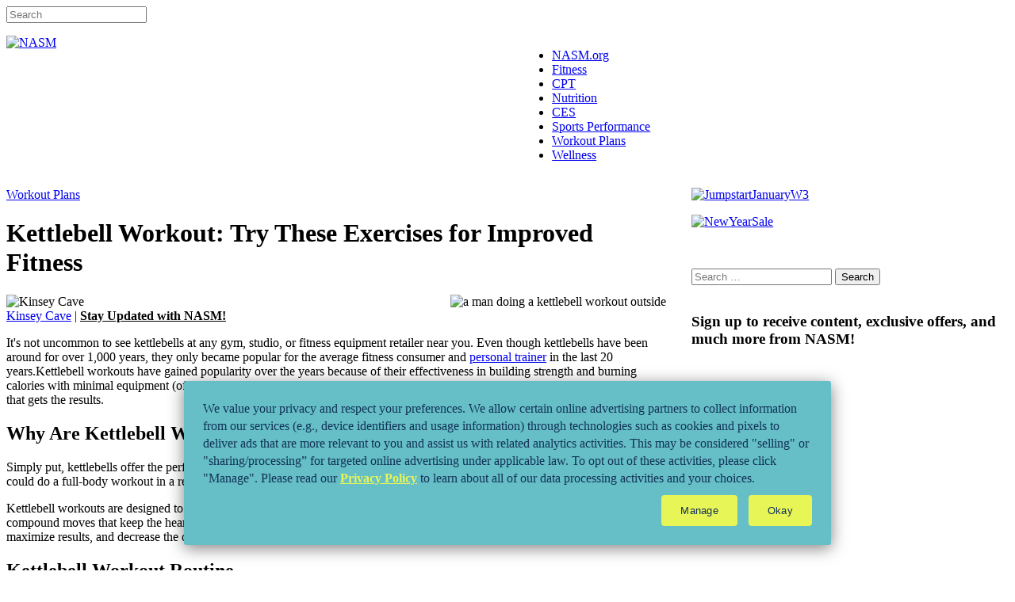

--- FILE ---
content_type: text/html; charset=UTF-8
request_url: https://blog.nasm.org/kettlebell-workout
body_size: 20397
content:
<!doctype html><!--[if lt IE 7]> <html class="no-js lt-ie9 lt-ie8 lt-ie7" lang="en" > <![endif]--><!--[if IE 7]>    <html class="no-js lt-ie9 lt-ie8" lang="en" >        <![endif]--><!--[if IE 8]>    <html class="no-js lt-ie9" lang="en" >               <![endif]--><!--[if gt IE 8]><!--><html class="no-js" lang="en"><!--<![endif]--><head>
    <meta charset="utf-8">
    <meta http-equiv="X-UA-Compatible" content="IE=edge,chrome=1">
    <meta name="author" content="Kinsey Cave">
    <meta name="description" content="This blog will provide steps on how to improve your kettlebell workouts and how to get the best results. See demonstrations and form within!">
    <meta name="generator" content="HubSpot">
    <title>Kettlebell Workout: Try These Intense Exercises [December 2021]</title>
    <link rel="shortcut icon" href="https://blog.nasm.org/hubfs/NASM-FAVICON-2022.ico">
    
<meta name="viewport" content="width=device-width, initial-scale=1">

    <script src="/hs/hsstatic/jquery-libs/static-1.4/jquery/jquery-1.11.2.js"></script>
<script>hsjQuery = window['jQuery'];</script>
    <meta property="og:description" content="This blog will provide steps on how to improve your kettlebell workouts and how to get the best results. See demonstrations and form within!">
    <meta property="og:title" content="Kettlebell Workout: Try These Intense Exercises [December 2021]">
    <meta name="twitter:description" content="This blog will provide steps on how to improve your kettlebell workouts and how to get the best results. See demonstrations and form within!">
    <meta name="twitter:title" content="Kettlebell Workout: Try These Intense Exercises [December 2021]">

    

    
    <style>
a.cta_button{-moz-box-sizing:content-box !important;-webkit-box-sizing:content-box !important;box-sizing:content-box !important;vertical-align:middle}.hs-breadcrumb-menu{list-style-type:none;margin:0px 0px 0px 0px;padding:0px 0px 0px 0px}.hs-breadcrumb-menu-item{float:left;padding:10px 0px 10px 10px}.hs-breadcrumb-menu-divider:before{content:'›';padding-left:10px}.hs-featured-image-link{border:0}.hs-featured-image{float:right;margin:0 0 20px 20px;max-width:50%}@media (max-width: 568px){.hs-featured-image{float:none;margin:0;width:100%;max-width:100%}}.hs-screen-reader-text{clip:rect(1px, 1px, 1px, 1px);height:1px;overflow:hidden;position:absolute !important;width:1px}
</style>

<link rel="stylesheet" href="https://blog.nasm.org/hubfs/hub_generated/module_assets/1/6762709664/1741272436088/module_Site_Search_Input_Nasm_December2018.min.css">
<link rel="stylesheet" href="https://blog.nasm.org/hubfs/hub_generated/module_assets/1/6757559269/1741272432191/module_Tooltip_Js-Nasm_December2018.min.css">
<link rel="stylesheet" href="https://blog.nasm.org/hubfs/hub_generated/module_assets/1/6752785801/1741272427736/module_Blog_Sidebar_Search_Nasm_December2018.min.css">
    

    
<!--  Added by GoogleTagManager integration -->
<script>
var _hsp = window._hsp = window._hsp || [];
window.dataLayer = window.dataLayer || [];
function gtag(){dataLayer.push(arguments);}

var useGoogleConsentModeV2 = true;
var waitForUpdateMillis = 1000;



var hsLoadGtm = function loadGtm() {
    if(window._hsGtmLoadOnce) {
      return;
    }

    if (useGoogleConsentModeV2) {

      gtag('set','developer_id.dZTQ1Zm',true);

      gtag('consent', 'default', {
      'ad_storage': 'denied',
      'analytics_storage': 'denied',
      'ad_user_data': 'denied',
      'ad_personalization': 'denied',
      'wait_for_update': waitForUpdateMillis
      });

      _hsp.push(['useGoogleConsentModeV2'])
    }

    (function(w,d,s,l,i){w[l]=w[l]||[];w[l].push({'gtm.start':
    new Date().getTime(),event:'gtm.js'});var f=d.getElementsByTagName(s)[0],
    j=d.createElement(s),dl=l!='dataLayer'?'&l='+l:'';j.async=true;j.src=
    'https://www.googletagmanager.com/gtm.js?id='+i+dl;f.parentNode.insertBefore(j,f);
    })(window,document,'script','dataLayer','GTM-MLM8WDHN');

    window._hsGtmLoadOnce = true;
};

_hsp.push(['addPrivacyConsentListener', function(consent){
  if(consent.allowed || (consent.categories && consent.categories.analytics)){
    hsLoadGtm();
  }
}]);

</script>

<!-- /Added by GoogleTagManager integration -->


<script type="text/javascript" src="//nexus.ensighten.com/nasm/nasm_prd/Bootstrap.js"></script>
<script>
/*
//this code loads the wunderkind variables
window.blogtraffshapV1_prehead = '';
window.blogtraffshapV1_headline = '';
window.blogtraffshapV1_CTA = '';
window.blogtraffshapV1_optout = '';
window.blogtraffshapV1_URL = '';
window.blogtraffshapV1_image = '';
jQuery(document).ready(function($){
    var d = new Date();
    var timestamp = d.getTime();
    var loadWunderkindData = function(){console.log('fire loadWunderkindData');
        $.getJSON("https://blog.nasm.org/hubfs/nasm-wunderkind-trafficshaping.json?cache="+timestamp, function(wkData){
            $.each(wkData,function(node,content){console.log(node, content);
                if(node = 'trafficshaping'){
                    window.blogtraffshapV1_prehead = content.blogtraffshapV1_prehead;
                    window.blogtraffshapV1_headline = content.blogtraffshapV1_headline;
                    window.blogtraffshapV1_CTA = content.blogtraffshapV1_CTA;
                    window.blogtraffshapV1_optout = content.blogtraffshapV1_optout;
                    window.blogtraffshapV1_URL = content.blogtraffshapV1_URL;
                    window.blogtraffshapV1_image = content.blogtraffshapV1_image;
                }
            });
        });
    }
    loadWunderkindData();
});
*/
</script>
<!-- Begin GrowSurf Bootstrap -->
<script type="text/javascript">
  (function(g,r,s,f){g.grsfSettings={campaignId:"p4pq69",version:"2.0.0"};s=r.getElementsByTagName("head")[0];f=r.createElement("script");f.async=1;f.src="https://app.growsurf.com/growsurf.js"+"?v="+g.grsfSettings.version;f.setAttribute("grsf-campaign", g.grsfSettings.campaignId);!g.grsfInit?s.appendChild(f):"";})(window,document);
</script>
<!-- End GrowSurf Bootstrap -->
<meta property="og:image" content="https://blog.nasm.org/hubfs/kettlebell-workout.jpg">
<meta property="og:image:width" content="825">
<meta property="og:image:height" content="525">
<meta property="og:image:alt" content="a man doing a kettlebell workout outside">
<meta name="twitter:image" content="https://blog.nasm.org/hubfs/kettlebell-workout.jpg">
<meta name="twitter:image:alt" content="a man doing a kettlebell workout outside">

<meta property="og:url" content="https://blog.nasm.org/kettlebell-workout">
<meta name="twitter:card" content="summary_large_image">

<link rel="canonical" href="https://blog.nasm.org/kettlebell-workout">

<meta property="og:type" content="article">
<link rel="alternate" type="application/rss+xml" href="https://blog.nasm.org/rss.xml">
<meta name="twitter:domain" content="blog.nasm.org">
<meta name="twitter:site" content="@NASM">

<meta http-equiv="content-language" content="en">
<link rel="stylesheet" href="//7052064.fs1.hubspotusercontent-na1.net/hubfs/7052064/hub_generated/template_assets/DEFAULT_ASSET/1768490238745/template_layout.min.css">


<link rel="stylesheet" href="https://blog.nasm.org/hubfs/hub_generated/template_assets/1/6742463109/1741267239938/template_Nasm_December2018-style_Blog.min.css">


    <style>
html {
  scroll-behavior: smooth;
}
.hs-featured-image {
  max-width: 100%;
}
.stay-updated-link{
  text-decoration: underline;
  display: inline-block;
  cursor: pointer;
}
</style>
<style>
/* The Modal (background) */
.modal {
    display: none; /* Hidden by default */
    position: fixed; /* Stay in place */
    z-index: 1; /* Sit on top */
    padding-top: 100px; /* Location of the box */
    left: 0;
    top: 0;
    width: 100%; /* Full width */
    height: 100%; /* Full height */
    overflow: auto; /* Enable scroll if needed */
    background-color: rgb(0,0,0); /* Fallback color */
    background-color: rgba(0,0,0,0.4); /* Black w/ opacity */
  }
  
  /* Modal Content */
  .modal-content {
    position: relative;
    background-color: #f9f9f9;
    margin: auto;
    padding: 0;
    border: 1px solid #888;
    width: 80%;
    max-width: 650px;
    box-shadow: 0 4px 8px 0 rgba(0,0,0,0.2),0 6px 20px 0 rgba(0,0,0,0.19);
    -webkit-animation-name: animatetop;
    -webkit-animation-duration: 0.4s;
    animation-name: animatetop;
    animation-duration: 0.4s
  }
  
  #hs_cos_wrapper_post_body.mce-content-body {
  display: block;
}
  
  /* Add Animation */
  @-webkit-keyframes animatetop {
    from {top:-300px; opacity:0} 
    to {top:0; opacity:1}
  }
  
  @keyframes animatetop {
    from {top:-300px; opacity:0}
    to {top:0; opacity:1}
  }
  
  /* The Close Button */
  .close {
    color: #666;
    float: right;
    font-size: 28px;
    font-weight: bold;
  }
  
  .close:hover,
  .close:focus {
    color: #000;
    text-decoration: none;
    cursor: pointer;
  }
  
  .modal-header {
    padding: 2px 16px;
    background-color: #EEEEEE;
    
  }
  
  .modal-body {padding: 2px 16px;}
  
  .modal-footer {
    padding: 2px 16px;
    background-color: #EEEEEE;
    
  }
    
</style>

<script>
//initialize global wunderkind variables
window.blogtraffshapV1_prehead = '';
window.blogtraffshapV1_headline = '';
window.blogtraffshapV1_CTA = '';
window.blogtraffshapV1_optout = '';
window.blogtraffshapV1_URL = '';
window.blogtraffshapV1_image = '';
jQuery(document).ready(function(){
// Start Dynamic Wunderkind Variables, Bootstrap and Ads loader
    var d = new Date();
    var timestamp = d.getTime();
    var loadWunderkindData = function(){
      $.getJSON("https://blog.nasm.org/hubfs/JSON/nasm-wunderkind-trafficshaping-ec.json?cache="+timestamp, function(wkData){
          setWKData(wkData);
      });
    }
    var numAds = 0, imgStr = '';
    var numParagraphs = Math.ceil(jQuery('#hs_cos_wrapper_post_body p').length / 2) - 1;
    var pageLoc = window.location.host;
    var isPodcast = false;
    let _wkDataIndex = 'stretching';//default
    var imagePath = '', urlPath = '', eventName ='';
    function setWKData(wkData){
        jQuery.each(jQuery('#topic a'), function(){
            var categoryText = jQuery(this).text();
            if(categoryText == 'Behavior Change'){
                if(_wkDataIndex == 'stretching') _wkDataIndex = 'nutritionhabits';
                if(imagePath == ''){
                    imagePath = 'http://www.nasm.org/images/2021/blog-ads/nasm---inline-ad---strategies-for-improving-nutrition-habits-750x300---2.jpg?sfvrsn=27d39305_2';
                    urlPath = 'https://trainer.nasm.org/improving-nutrition-habits-course?utm_source=blog&utm_medium=referral&utm_campaign=BlogAd&utm_content=BlogAd-nutrition-habits-mini-course';
                    eventName = 'Behavior Change';
                }
            }
            if(categoryText == 'Weight Loss'){
                if(_wkDataIndex == 'stretching') _wkDataIndex = 'weightlossscience';
                if(imagePath == ''){
                    imagePath = 'http://www.nasm.org/images/2021/blog-ads/nasm---inline-ad---science-behind-effective-weight-loss-750x300---2.jpg?sfvrsn=7b65e753_2';
                    urlPath = 'https://trainer.nasm.org/the-science-behind-effective-weight-loss?utm_source=blog&utm_medium=referral&utm_campaign=BlogAd&utm_content=BlogAd-weightloss-mini-course';
                    eventName = 'Weight Loss';
                }
            }
            if(categoryText == 'Tips From Angie'){
                if(_wkDataIndex == 'stretching') _wkDataIndex = 'weightlossscience';
                if(imagePath == ''){
                    imagePath = 'http://www.nasm.org/images/2021/blog-ads/nasm---inline-ad---science-behind-effective-weight-loss-750x300---2.jpg?sfvrsn=7b65e753_2';
                    urlPath = 'https://trainer.nasm.org/the-science-behind-effective-weight-loss?utm_source=blog&utm_medium=referral&utm_campaign=BlogAd&utm_content=BlogAd-weightloss-mini-course';
                    eventName = 'Weight Loss';
                }
            }
            if(categoryText == 'Workout Plans'){
                if(_wkDataIndex == 'stretching') _wkDataIndex = 'weightlossscience';
                if(imagePath == ''){
                    imagePath = 'http://www.nasm.org/images/2021/blog-ads/nasm---inline-ad---science-behind-effective-weight-loss-750x300---2.jpg?sfvrsn=7b65e753_2';
                    urlPath = 'https://trainer.nasm.org/the-science-behind-effective-weight-loss?utm_source=blog&utm_medium=referral&utm_campaign=BlogAd&utm_content=BlogAd-weightloss-mini-course';
                    eventName = 'Weight Loss';
                }
            }
            if(categoryText == 'Fitness'){
                if(_wkDataIndex == 'stretching') _wkDataIndex = 'foamrolling';
                if(imagePath == ''){
                    imagePath = 'http://www.nasm.org/images/2021/blog-ads/nasm---inline-ad---the-importance-of-foam-rolling-750x300---2.jpg?sfvrsn=f35da0fc_2';
                    urlPath = 'https://trainer.nasm.org/foam-rolling-course?utm_source=blog&utm_medium=referral&utm_campaign=BlogAd&utm_content=BlogAd-foam-rolling-mini-course';
                    eventName = 'Foam Rolling';
                }
            }
            if(categoryText == 'CES'){
                if(_wkDataIndex == 'stretching') _wkDataIndex = 'foamrolling';
                if(imagePath == ''){
                    imagePath = 'http://www.nasm.org/images/2021/blog-ads/nasm---inline-ad---the-importance-of-foam-rolling-750x300---2.jpg?sfvrsn=f35da0fc_2';
                    urlPath = 'https://trainer.nasm.org/foam-rolling-course?utm_source=blog&utm_medium=referral&utm_campaign=BlogAd&utm_content=BlogAd-foam-rolling-mini-course';
                    eventName = 'Foam Rolling';
                }
            }
            if(categoryText == 'Nutrition'){
                if(_wkDataIndex == 'stretching') _wkDataIndex = 'howtoeathealthyathome';
                if(imagePath == ''){
                    imagePath = 'http://www.nasm.org/images/2021/blog-ads/nasm---inline-ad---how-to-eat-healthy-at-home-750x300---2.jpg?sfvrsn=b6ed60ab_2';
                    urlPath = 'https://trainer.nasm.org/free-nutrition-mini-course?utm_source=blog&utm_medium=referral&utm_campaign=BlogAd&utm_content=BlogAd-health-eating-mini-course';
                    eventName = 'Eating Healthy at Home';
                }
            }
            if(categoryText == 'Stretching'){
                if(imagePath == ''){
                    imagePath = 'http://www.nasm.org/images/2021/blog-ads/nasm---inline-ad---scientific-rationale-for-stretching-750x300---2.jpg?sfvrsn=f1df2ee6_2';
                    urlPath = 'https://trainer.nasm.org/online-stretching-mini-course?utm_source=blog&utm_medium=referral&utm_campaign=BlogAd&utm_content=BlogAd-stretching-mini-course';
                    eventName = 'Stretching';
                }
            }
            if(categoryText == 'Sports Performance'){
                if(imagePath == ''){
                    imagePath = 'http://www.nasm.org/images/2021/blog-ads/nasm---inline-ad---scientific-rationale-for-stretching-750x300---2.jpg?sfvrsn=f1df2ee6_2';
                    urlPath = 'https://trainer.nasm.org/online-stretching-mini-course?utm_source=blog&utm_medium=referral&utm_campaign=BlogAd&utm_content=BlogAd-stretching-mini-course';
                    eventName = 'Stretching';
                }
            }
            if(categoryText == 'Certified Personal Trainer'){
                if(imagePath == ''){
                    imagePath = 'http://www.nasm.org/images/2021/blog-ads/nasm---inline-ad---scientific-rationale-for-stretching-750x300---2.jpg?sfvrsn=f1df2ee6_2';
                    urlPath = 'https://trainer.nasm.org/online-stretching-mini-course?utm_source=blog&utm_medium=referral&utm_campaign=BlogAd&utm_content=BlogAd-stretching-mini-course';
                    eventName = 'Stretching';
                }
            }
            if(categoryText == 'Advice'){
                if(imagePath == ''){
                    imagePath = 'http://www.nasm.org/images/2021/blog-ads/nasm---inline-ad---scientific-rationale-for-stretching-750x300---2.jpg?sfvrsn=f1df2ee6_2';
                    urlPath = 'https://trainer.nasm.org/online-stretching-mini-course?utm_source=blog&utm_medium=referral&utm_campaign=BlogAd&utm_content=BlogAd-stretching-mini-course';
                    eventName = 'Stretching';
                }
            }
            if(categoryText == 'personal training career'){
                if(imagePath == ''){
                    imagePath = 'http://www.nasm.org/images/2021/blog-ads/nasm---inline-ad---scientific-rationale-for-stretching-750x300---2.jpg?sfvrsn=f1df2ee6_2';
                    urlPath = 'https://trainer.nasm.org/online-stretching-mini-course?utm_source=blog&utm_medium=referral&utm_campaign=BlogAd&utm_content=BlogAd-stretching-mini-course';
                    eventName = 'Stretching';
                }
            }
            if(categoryText == 'Group Fitness'){
                if(imagePath == ''){
                    imagePath = 'http://www.nasm.org/images/2021/blog-ads/nasm---inline-ad---teach-virtual-group-fitness-750x300---2.jpg?sfvrsn=26dccad_2';
                    urlPath = 'https://trainer.afaa.com/online-group-fitness-mini-course?utm_source=blog&utm_medium=referral&utm_campaign=BlogAd&utm_content=BlogAd-virtual-group-fitness-mini-course';
                    eventName = 'Group Fitness';
                }
            }
            if(categoryText == 'online personal training'){
                if(imagePath == ''){
                    imagePath = 'https://www.nasm.org/images/2021/blog-ads/nasm---inline-ad---vcs-750x300.jpg?sfvrsn=367552ed_2';
                    urlPath = 'https://www.nasm.org/continuing-education/fitness-specializations/virtual-coaching-specialization?utm_source=blog&utm_medium=referral&utm_campaign=BlogAd&utm_content=BlogAd-vcs-product-ad';
                    eventName = 'Online Personal Training';
                }
            }
            if(categoryText == 'Plateau'){
                if(_wkDataIndex == 'stretching') _wkDataIndex = 'weightlossplateau';
            }
            if(categoryText == 'Youth Fitness'){
                if(_wkDataIndex == 'stretching') _wkDataIndex = 'youthfitness';
            }
            if(categoryText == 'Home Workouts'){
            }
            if(categoryText == 'Podcast') isPodcast = true;
        });
        if(imagePath != '' && urlPath != ''){
            imgStr += '<p><a href="'+urlPath+'" target="_new"><img src="'+imagePath+'" onclick="ga(\'send\', \'event\', \'Blog Ad\', \'Click\',\''+eventName+'\');" loading="lazy" alt="blog ad" style="display:block; width:100%; margin:20px 0 10px; border: 1px solid #000000;" /></a></p>';
        }
        if(!isPodcast) imgStr += '<p><a href="https://cms.megaphone.fm/channel/NASM8710158605" target="_blank" onclick="ga(\'send\', \'event\', \'Blog Ad\', \'Click\', \'RF Blog Ad Click - RPodcast\');"><img src="https://f.hubspotusercontent30.net/hubfs/2494739/RandomFit_750x300.jpg?sfvrsn=9168f937_2" loading="lazy" alt="podcast ad"  style="display:block;width:100%;margin:0 0 20px;border: 1px solid #000000;" /></a></p>';
        window.blogtraffshapV1_prehead = wkData[_wkDataIndex].blogtraffshapV1_prehead;
        window.blogtraffshapV1_headline = wkData[_wkDataIndex].blogtraffshapV1_headline;
        window.blogtraffshapV1_CTA = wkData[_wkDataIndex].blogtraffshapV1_CTA;
        window.blogtraffshapV1_optout = wkData[_wkDataIndex].blogtraffshapV1_optout;
        window.blogtraffshapV1_URL = wkData[_wkDataIndex].blogtraffshapV1_URL;
        window.blogtraffshapV1_image = wkData[_wkDataIndex].blogtraffshapV1_image;
        (function(d) {
          var e = d.createElement('script');
          e.src = d.location.protocol + '//tag.bounceexchange.com/2873/i.js';
          e.async = true;
          d.getElementsByTagName("head")[0].appendChild(e);
        }(document));
        if(pageLoc == 'blog.nasm.org'){
            if(jQuery('#hs_cos_wrapper_post_body p').eq(numParagraphs)[0].offsetParent.tagName != "TD"){
                if(numParagraphs === 0) jQuery('#hs_cos_wrapper_post_body p').eq(numParagraphs).after(imgStr);
                else jQuery('#hs_cos_wrapper_post_body p').eq(numParagraphs).before(imgStr);
            } else {
                //find next P with a parent that is not a TD
                var nextIndex = null;
                $.each(jQuery('#hs_cos_wrapper_post_body p'),function(i,v){
                    if(i >= numParagraphs){
                        var tagmame = jQuery('#hs_cos_wrapper_post_body p').eq(i)[0].offsetParent.tagName;
                        if(tagmame != 'TD' && nextIndex == null) nextIndex = i;
                    }
                });
                jQuery('#hs_cos_wrapper_post_body p').eq(nextIndex).after(imgStr);
            }
        }
    }
    loadWunderkindData();
// END Dynamic Wunderkind Variables, Bootstrap and Ads loader
// 
//
/*
    jQuery.each(jQuery('#topic a'), function(){
        var categoryText = jQuery(this).text();
        var imagePath = '', urlPath = '', eventName ='';
        //stretching mini course
        if(categoryText == 'Sports Performance' || categoryText == 'Certified Personal Trainer' || categoryText == 'Advice' || categoryText == 'personal training career'){
            imagePath = 'http://www.nasm.org/images/2021/blog-ads/nasm---inline-ad---scientific-rationale-for-stretching-750x300---2.jpg?sfvrsn=f1df2ee6_2';
            urlPath = 'https://trainer.nasm.org/online-stretching-mini-course?utm_source=blog&utm_medium=referral&utm_campaign=BlogAd&utm_content=BlogAd-stretching-mini-course';
            eventName = 'Stretching';
        }
        //foam rolling mini course
        else if(categoryText == 'Fitness' || categoryText == 'CES'){
            imagePath = 'http://www.nasm.org/images/2021/blog-ads/nasm---inline-ad---the-importance-of-foam-rolling-750x300---2.jpg?sfvrsn=f35da0fc_2';
            urlPath = 'https://trainer.nasm.org/foam-rolling-course?utm_source=blog&utm_medium=referral&utm_campaign=BlogAd&utm_content=BlogAd-foam-rolling-mini-course';
            eventName = 'Foam Rollling';
        }
        //virtual group fitness mini course
        else if(categoryText == 'Group Fitness'){
            imagePath = 'http://www.nasm.org/images/2021/blog-ads/nasm---inline-ad---teach-virtual-group-fitness-750x300---2.jpg?sfvrsn=26dccad_2';
            urlPath = 'https://trainer.afaa.com/online-group-fitness-mini-course?utm_source=blog&utm_medium=referral&utm_campaign=BlogAd&utm_content=BlogAd-virtual-group-fitness-mini-course';
            eventName = 'Group Fitness';
        }
        //improving nutrition habits mini course
        else if(categoryText == 'Behavior Change'){
            imagePath = 'http://www.nasm.org/images/2021/blog-ads/nasm---inline-ad---strategies-for-improving-nutrition-habits-750x300---2.jpg?sfvrsn=27d39305_2';
            urlPath = 'https://trainer.nasm.org/improving-nutrition-habits-course?utm_source=blog&utm_medium=referral&utm_campaign=BlogAd&utm_content=BlogAd-nutrition-habits-mini-course';
            eventName = 'Behavior Change';
        }
        //science behind weight loss mini course
        else if(categoryText == 'Weight Loss' || categoryText == 'Tips From Angie' || categoryText == 'Workout Plans'){
            imagePath = 'http://www.nasm.org/images/2021/blog-ads/nasm---inline-ad---science-behind-effective-weight-loss-750x300---2.jpg?sfvrsn=7b65e753_2';
            urlPath = 'https://trainer.nasm.org/the-science-behind-effective-weight-loss?utm_source=blog&utm_medium=referral&utm_campaign=BlogAd&utm_content=BlogAd-weightloss-mini-course';
            eventName = 'Weight Loss';
        }
        //vcs product ad
        else if(categoryText == 'online personal training'){
            imagePath = 'https://www.nasm.org/images/2021/blog-ads/nasm---inline-ad---vcs-750x300.jpg?sfvrsn=367552ed_2';
            urlPath = 'https://www.nasm.org/continuing-education/fitness-specializations/virtual-coaching-specialization?utm_source=blog&utm_medium=referral&utm_campaign=BlogAd&utm_content=BlogAd-vcs-product-ad';
            eventName = 'Online Personal Training';
        }
        //eating healthy at home mini course
        else if(categoryText == 'Nutrition'){
            imagePath = 'http://www.nasm.org/images/2021/blog-ads/nasm---inline-ad---how-to-eat-healthy-at-home-750x300---2.jpg?sfvrsn=b6ed60ab_2';
            urlPath = 'https://trainer.nasm.org/free-nutrition-mini-course?utm_source=blog&utm_medium=referral&utm_campaign=BlogAd&utm_content=BlogAd-health-eating-mini-course';
            eventName = 'Eating Healthy at Home';
        }
        if(imagePath != '' && urlPath != ''){
            imgStr += '<p><a href="'+urlPath+'" target="_new"><img src="'+imagePath+'" onclick="ga(\'send\', \'event\', \'Blog Ad\', \'Click\',\''+eventName+'\');" loading="lazy" alt="blog ad" style="display:block; width:100%; margin:20px 0 10px; border: 1px solid #000000;" /></a></p>';
        }
        if(categoryText == 'Podcast') isPodcast = true;
    });

    if(!isPodcast) imgStr += '<p><a href="https://cms.megaphone.fm/channel/NASM8710158605" target="_blank" onclick="ga(\'send\', \'event\', \'Blog Ad\', \'Click\', \'RF Blog Ad Click - RPodcast\');"><img src="https://f.hubspotusercontent30.net/hubfs/2494739/RandomFit_750x300.jpg?sfvrsn=9168f937_2" loading="lazy" alt="podcast ad"  style="display:block;width:100%;margin:0 0 20px;border: 1px solid #000000;" /></a></p>';

    if(pageLoc == 'blog.nasm.org'){
        if(jQuery('#hs_cos_wrapper_post_body p').eq(numParagraphs)[0].offsetParent.tagName != "TD"){
            if(numParagraphs === 0) jQuery('#hs_cos_wrapper_post_body p').eq(numParagraphs).after(imgStr);
            else jQuery('#hs_cos_wrapper_post_body p').eq(numParagraphs).before(imgStr);
        } else {
            //find next P with a parent that is not a TD
            var nextIndex = null;
            $.each(jQuery('#hs_cos_wrapper_post_body p'),function(i,v){
                if(i >= numParagraphs){
                    var tagmame = jQuery('#hs_cos_wrapper_post_body p').eq(i)[0].offsetParent.tagName;
                    if(tagmame != 'TD' && nextIndex == null) nextIndex = i;
                }
            });
            jQuery('#hs_cos_wrapper_post_body p').eq(nextIndex).after(imgStr);
        }
    }

  */
});
  
  
/* =================================================================================================== *
*  this code reads in the querystring UTM parameters and passes them into the associated hidden fields *
*  it also sets topic based on certain UTM_SOURCE/UTM_MEDIUM combinations                              *
* ==================================================================================================== */
window.addEventListener('message', event => {
    var utmsourcedata = '', utmmediumdata = '', topicdata = 'Organic Search / Direct Link';
    if(event.data.type === 'hsFormCallback' && event.data.eventName === 'onFormReady') {console.log('form ready');
        //read query string for UTM parameters
        if(typeof window.location.href.split('?')[1] != 'undefined'){
            var qString = window.location.href.split('?')[1];
            if(typeof qString.split('&') != 'undefined'){
                qString = qString.split('&');
                for(var i=0; i < qString.length; i++){
                    var paramName = qString[i].split('=')[0];
                    var paramVal = qString[i].split('=')[1];
                    if(paramVal.search('#') != -1) paramVal = paramVal.split('#')[0];
                    var BUinputname = '';
                    if(paramName == 'utm_source'){
                        utmsourcedata = paramVal.toLowerCase();
                        BUinputname = "lead_web_source";
                    } else if(paramName == 'utm_medium'){
                        utmmediumdata = paramVal.toLowerCase();
                        BUinputname = "lead_web_medium";
                    } else if(paramName == 'utm_campaign'){
                        BUinputname = "lead_campaign_name";
                    } else if(paramName == 'utm_content'){
                        BUinputname = "lead_campaign_content";
                    } else if(paramName == 'gclid'){
                        BUinputname = "lead_gclid";
                    } else if(paramName == 'utm_term'){
                        BUinputname = "lead_campaign_term";
                    } else if(paramName == 'topic'){
                        topicdata = paramVal.toLowerCase();
                        BUinputname = "lead_topic";
                    } else if(paramName == 'msclkid'){
                        BUinputname = "msclkid";
                    }
                    if(jQuery('[name="' + BUinputname + '"]').length >= 1){
                        jQuery('[name="' + BUinputname + '"]').val(paramVal);
                    }
                }
            }
            if(utmsourcedata != '' && utmmediumdata != ''){
                if(utmmediumdata == 'email'){
                    if(utmsourcedata == 'nasm') topicdata = 'Website';
                } else if(utmmediumdata == 'social'){
                    if(utmsourcedata == 'facebook') topicdata = 'Organic Social';
                    if(utmsourcedata == 'instagram') topicdata = 'Organic Social';
                    if(utmsourcedata == 'instagramstories') topicdata = 'Organic Social';
                    if(utmsourcedata == 'twitter') topicdata = 'Organic Social';
                    if(utmsourcedata == 'linkedin') topicdata = 'Organic Social';
                    if(utmsourcedata == 'paidsocial') topicdata = 'Paid Social';
                } else if(utmmediumdata == 'paidsearch'){
                    if(utmsourcedata == 'bing') topicdata = 'Paid Search';
                    if(utmsourcedata == 'google') topicdata = 'Paid Search';
                } else if((utmmediumdata == 'youtube' || utmmediumdata == 'display') && utmsourcedata == 'google'){
                    topicdata = 'Display';
                }
            }
        }
        jQuery('[name="lead_topic"]').val(topicdata).change();
        jQuery('[name="new_primaryinterestline"]').on('change',function(){
            jQuery('[name="primary_interest"]').val(this.value).change();
        });
        jQuery('[name="primary_interest"]').val(jQuery('[name="new_primaryinterestline"]').val()).change();
        console.log(window.location.origin + window.location.pathname);
        jQuery('[name="lead_landing_page_id"]').val(window.location.origin + window.location.pathname).change();
    }
    if(event.data.type === 'hsFormCallback' && event.data.eventName === 'onFormSubmitted') {
        //if(window.growsurf) growsurf.addParticipant($('.hs_email div.input input').val());
        if(window.growsurf && !!window.growsurf.getReferrerId()) {
            // Only Add the participant if they were referrered
            window.growsurf.addParticipant($('.hs_email div.input input').val());
        }
    }
});
</script>
    <script type="application/ld+json">
{
  "@context": "https://schema.org",
  "@type": "FAQPage",
  "mainEntity": [{
    "@type": "Question",
    "name": "Is It Ok to do Kettlebells Every Day?",
    "acceptedAnswer": {
      "@type": "Answer",
      "text": "When putting together your weekly workout plan, the intensity and variety of your workouts will determine whether your work out with your Kettlebells each day. If you only know one routine and you hit it hard, your body will likely benefit from a rest day or two from that same activity. If you target different muscle groups each day, then it's perfectly alright to use your Kettlebells every day."
    }
  },{
    "@type": "Question",
    "name": "Are There Cons To Kettlebell Workouts?",
    "acceptedAnswer": {
      "@type": "Answer",
      "text": "Just like any other workout, proper form and progression are key to avoiding unnecessary injuries. Because there are so many kettlebell workouts floating around the internet, it can be easy to attempt a more advanced routine without a good base of training, which could lead to injury."
    }
  }]
}
</script>

</head>
<body class="blog   hs-content-id-61486525020 hs-blog-post hs-blog-id-6169610721" style="">
<!--  Added by GoogleTagManager integration -->
<noscript><iframe src="https://www.googletagmanager.com/ns.html?id=GTM-MLM8WDHN" height="0" width="0" style="display:none;visibility:hidden"></iframe></noscript>

<!-- /Added by GoogleTagManager integration -->

    <div class="header-container-wrapper">
    <div class="header-container container-fluid">

<div class="row-fluid-wrapper row-depth-1 row-number-1 ">
<div class="row-fluid ">
<div class="span12 widget-span widget-type-global_group " style="" data-widget-type="global_group" data-x="0" data-w="12">
<div class="" data-global-widget-path="generated_global_groups/6749591681.html"><div class="row-fluid-wrapper row-depth-1 row-number-1 ">
<div class="row-fluid ">
<div id="top" class="span12 widget-span widget-type-cell custom-header" style="" data-widget-type="cell" data-x="0" data-w="12">

<div class="row-fluid-wrapper row-depth-1 row-number-2 ">
<div class="row-fluid ">
<div class="span12 widget-span widget-type-cell custom-header-top" style="" data-widget-type="cell" data-x="0" data-w="12">

<div class="row-fluid-wrapper row-depth-1 row-number-3 ">
<div class="row-fluid ">
<div class="span12 widget-span widget-type-cell page-center" style="" data-widget-type="cell" data-x="0" data-w="12">

<div class="row-fluid-wrapper row-depth-1 row-number-4 ">
<div class="row-fluid ">
<div class="span12 widget-span widget-type-cell custom-header-social-wrapper" style="" data-widget-type="cell" data-x="0" data-w="12">

<div class="row-fluid-wrapper row-depth-2 row-number-1 ">
<div class="row-fluid ">
<div class="span12 widget-span widget-type-custom_widget " style="" data-widget-type="custom_widget" data-x="0" data-w="12">
<div id="hs_cos_wrapper_module_1544593240568341" class="hs_cos_wrapper hs_cos_wrapper_widget hs_cos_wrapper_type_module" style="" data-hs-cos-general-type="widget" data-hs-cos-type="module"><div class="header-social-share">
  <span class="vw-site-social-profile">
    <a class="vw-site-social-profile-icon vw-site-social-facebook" href="https://facebook.com/personaltrainers" target="_blank" title="Facebook">
      <i class="vw-icon icon-social-facebook"></i>
    </a>
    <!--
    <a class="vw-site-social-profile-icon vw-site-social-gplus" href="https://plus.google.com/u/0/b/114436310296033061183/+NasmOrgPersonalTrainer/posts" target="_blank" title="Google+">
      <i class="vw-icon icon-social-gplus"></i>
    </a>
-->
    <a class="vw-site-social-profile-icon vw-site-social-instagram" href="https://instagram.com/nasm_fitness" target="_blank" title="Instagram">
      <i class="vw-icon icon-social-instagram"></i>
    </a>
    <a class="vw-site-social-profile-icon vw-site-social-linkedin" href="https://www.linkedin.com/company/national-academy-of-sports-medicine-nasm-?trk=tyah&amp;trkInfo=tarId%3A1411429173284%2Ctas%3Anational+academy+of+sports%2Cidx%3A1-1-1" target="_blank" title="LinkedIn">
      <i class="vw-icon icon-social-linkedin"></i>
    </a>
    <a class="vw-site-social-profile-icon vw-site-social-pinterest" href="https://www.pinterest.com/nasmfitness/" target="_blank" title="Pinterest">
      <i class="vw-icon icon-social-pinterest"></i>
    </a>
    <a class="vw-site-social-profile-icon vw-site-social-twitter" href="https://twitter.com/nasm" target="_blank" title="Twitter">
      <i class="vw-icon icon-social-twitter"></i>
    </a>
    <a class="vw-site-social-profile-icon vw-site-social-youtube" href="https://www.youtube.com/channel/UCjWgUFeyDbeQ3Q_eVCup_7Q" target="_blank" title="Youtube">
      <i class="vw-icon icon-social-youtube"></i>
    </a>
  </span>
  <span class="vw-instant-search-buton main-menu-item">
    <a class="vw-instant-search-buton main-menu-link">
      <i class="vw-icon icon-iconic-search"></i>
    </a>
  </span>  
  <div class="hs-search-field">  
    <div class="hs-search-field__bar"> 
      <form class="vw-instant-search-panel" action="/hs-search-results">
        <input type="text" class="hs-search-field__input" name="term" autocomplete="off" placeholder="Search">
        <!--input type="text" class="hs-search-field__input" id="s" name="s" autocomplete="off" placeholder="Search"-->
      </form>
    </div>
    <ul class="hs-search-field__suggestions"></ul>
  </div>
</div></div>

</div><!--end widget-span -->
</div><!--end row-->
</div><!--end row-wrapper -->

</div><!--end widget-span -->
</div><!--end row-->
</div><!--end row-wrapper -->

</div><!--end widget-span -->
</div><!--end row-->
</div><!--end row-wrapper -->

</div><!--end widget-span -->
</div><!--end row-->
</div><!--end row-wrapper -->

<div class="row-fluid-wrapper row-depth-1 row-number-1 ">
<div class="row-fluid ">
<div class="span12 widget-span widget-type-cell custom-header-bottom" style="" data-widget-type="cell" data-x="0" data-w="12">

<div class="row-fluid-wrapper row-depth-1 row-number-2 ">
<div class="row-fluid ">
<div class="span12 widget-span widget-type-cell page-center" style="" data-widget-type="cell" data-x="0" data-w="12">

<div class="row-fluid-wrapper row-depth-1 row-number-3 ">
<div class="row-fluid ">
<div class="span6 widget-span widget-type-custom_widget custom-logo" style="" data-widget-type="custom_widget" data-x="0" data-w="6">
<div id="hs_cos_wrapper_module_1544538430365274" class="hs_cos_wrapper hs_cos_wrapper_widget hs_cos_wrapper_type_module widget-type-rich_text" style="" data-hs-cos-general-type="widget" data-hs-cos-type="module"><span id="hs_cos_wrapper_module_1544538430365274_" class="hs_cos_wrapper hs_cos_wrapper_widget hs_cos_wrapper_type_rich_text" style="" data-hs-cos-general-type="widget" data-hs-cos-type="rich_text"><a href="https://blog.nasm.org"><img src="https://blog.nasm.org/hubfs/Nasm_December2018/images/logo186x62.png" alt="NASM"></a></span></div>

</div><!--end widget-span -->
<div class="span6 widget-span widget-type-custom_widget custom-menu-primary desktop" style="" data-widget-type="custom_widget" data-x="6" data-w="6">
<div id="hs_cos_wrapper_module_1544540802949342" class="hs_cos_wrapper hs_cos_wrapper_widget hs_cos_wrapper_type_module widget-type-menu" style="" data-hs-cos-general-type="widget" data-hs-cos-type="module">
<span id="hs_cos_wrapper_module_1544540802949342_" class="hs_cos_wrapper hs_cos_wrapper_widget hs_cos_wrapper_type_menu" style="" data-hs-cos-general-type="widget" data-hs-cos-type="menu"><div id="hs_menu_wrapper_module_1544540802949342_" class="hs-menu-wrapper active-branch flyouts hs-menu-flow-horizontal" role="navigation" data-sitemap-name="default" data-menu-id="6740472257" aria-label="Navigation Menu">
 <ul role="menu">
  <li class="hs-menu-item hs-menu-depth-1" role="none"><a href="https://www.nasm.org" role="menuitem">NASM.org</a></li>
  <li class="hs-menu-item hs-menu-depth-1" role="none"><a href="/tag/fitness" role="menuitem">Fitness</a></li>
  <li class="hs-menu-item hs-menu-depth-1" role="none"><a href="/tag/cpt" role="menuitem">CPT</a></li>
  <li class="hs-menu-item hs-menu-depth-1" role="none"><a href="/tag/nutrition" role="menuitem">Nutrition</a></li>
  <li class="hs-menu-item hs-menu-depth-1" role="none"><a href="/tag/ces" role="menuitem">CES</a></li>
  <li class="hs-menu-item hs-menu-depth-1" role="none"><a href="/tag/sports-performance" role="menuitem">Sports Performance</a></li>
  <li class="hs-menu-item hs-menu-depth-1" role="none"><a href="/tag/workout-plans" role="menuitem">Workout Plans</a></li>
  <li class="hs-menu-item hs-menu-depth-1" role="none"><a href="/tag/wellness" role="menuitem">Wellness</a></li>
 </ul>
</div></span></div>

</div><!--end widget-span -->
</div><!--end row-->
</div><!--end row-wrapper -->

</div><!--end widget-span -->
</div><!--end row-->
</div><!--end row-wrapper -->

</div><!--end widget-span -->
</div><!--end row-->
</div><!--end row-wrapper -->

</div><!--end widget-span -->
</div><!--end row-->
</div><!--end row-wrapper -->
</div>
</div><!--end widget-span -->
</div><!--end row-->
</div><!--end row-wrapper -->

    </div><!--end header -->
</div><!--end header wrapper -->

<div class="body-container-wrapper">
    <div class="body-container container-fluid">

<div class="row-fluid-wrapper row-depth-1 row-number-1 ">
<div class="row-fluid ">
<div class="span12 widget-span widget-type-cell " style="" data-widget-type="cell" data-x="0" data-w="12">

<div class="row-fluid-wrapper row-depth-1 row-number-2 ">
<div class="row-fluid ">
<div class="span12 widget-span widget-type-cell page-center content-wrapper" style="" data-widget-type="cell" data-x="0" data-w="12">

<div class="row-fluid-wrapper row-depth-1 row-number-3 ">
<div class="row-fluid ">
<div class="span8 widget-span widget-type-cell blog-content" style="" data-widget-type="cell" data-x="0" data-w="8">

<div class="row-fluid-wrapper row-depth-1 row-number-4 ">
<div class="row-fluid ">
<div class="span12 widget-span widget-type-custom_widget " style="" data-widget-type="custom_widget" data-x="0" data-w="12">
<div id="hs_cos_wrapper_module_1544511755942969" class="hs_cos_wrapper hs_cos_wrapper_widget hs_cos_wrapper_type_module widget-type-blog_content" style="" data-hs-cos-general-type="widget" data-hs-cos-type="module">
    <div class="blog-section">
<div class="blog-post-wrapper cell-wrapper">
<div class="post-item-inner post-page">
<p id="topic"> 
<a class="topic-link" data-toggle="tooltip" title="View all posts in Workout Plans" href="https://blog.nasm.org/tag/workout-plans">Workout Plans</a>
</p>
<div class="post-header section">
<h1><span id="hs_cos_wrapper_name" class="hs_cos_wrapper hs_cos_wrapper_meta_field hs_cos_wrapper_type_text" style="" data-hs-cos-general-type="meta_field" data-hs-cos-type="text">Kettlebell Workout: Try These Exercises for Improved Fitness</span></h1>
</div>
<div class="hs-featured-image-wrapper">
<img src="https://blog.nasm.org/hubfs/kettlebell-workout.jpg" loading="lazy" alt="a man doing a kettlebell workout outside" class="hs-featured-image">
<!--a href="" title="" class="hs-featured-image-link">
</a-->
</div>
<div class="post-item-meta">
<span class="author-section">
<div class="hs-author-avatar">
<img src="https://blog.nasm.org/hubfs/Kinsey_Headshot.jpg" alt="Kinsey Cave"> 
</div> 
<a class="author-link" data-toggle="tooltip" title="View all posts by Kinsey Cave" href="https://blog.nasm.org/author/kinsey-mahaffey">Kinsey Cave</a>
</span>
<!--span class="vw-post-meta-separator"></span-->
<span>| <a id="myBtn" class="stay-updated-link" onclick="ga('send', 'event', 'Blog', 'Click', 'stay-updated-CTA');" style="font-weight: bold;">Stay Updated with NASM!</a></span>
<!--        <span class="post-date">
<a data-toggle="tooltip" title="Permalink to " href="/archive/ , "
, 
</a>
</span> -->
<!--span class="comment">
<a data-toggle="tooltip" title="Comments" href="https://blog.nasm.org/kettlebell-workout#comments-listing"><i class="icon-iconic-comment-alt2"></i>0</a>
</span-->
</div>
</div>
<div class="post-body clearfix">
<span id="hs_cos_wrapper_post_body" class="hs_cos_wrapper hs_cos_wrapper_meta_field hs_cos_wrapper_type_rich_text" style="" data-hs-cos-general-type="meta_field" data-hs-cos-type="rich_text"><p>It's not uncommon to see kettlebells at any gym, studio, or fitness equipment retailer near you. Even though kettlebells have been around for over 1,000 years, they only became popular for the average fitness consumer and <a href="https://www.nasm.org/become-a-personal-trainer" rel="noopener" target="_blank">personal trainer</a> in the last 20 years.<!--more-->Kettlebell workouts have gained popularity over the years because of their effectiveness in building strength and burning calories with minimal equipment (often just a single kettlebell will do). However, it's not just the kettlebell itself, but how you use it that gets the results.</p>
<h2>Why Are Kettlebell Workouts So Effective?</h2>
<p>Simply put, kettlebells offer the perfect recipe for an effective and efficient exercise routine! If all you had was one kettlebell, you could do a full-body workout in a relatively small space.</p>
<p>Kettlebell workouts are designed to help you build strength using the resistance of the kettlebell and burn calories using multi-joint compound moves that keep the heart rate elevated. You can quickly transition from one exercise to the next to minimize rest, maximize results, and decrease the overall time that you spend working out.</p>
<h2>Kettlebell Workout Routine</h2>
<p>Kettlebells can be used for any phase of training, whether it be Stabilization, Strength, or Power. This workout is geared toward strength training in Phase 3 of the NASM OPT Model: <a href="/sports-performance/back-to-the-basics-hypertrophy" rel="noopener">Muscular Development Training</a>.</p>
<p>Note: It's recommended to complete Phase 1 and 2 training (Stabilization Endurance and Strength Endurance, respectively) to build a stable base before attempting a Phase 3 workout.</p>
<h2>Reps, Sets, and Days to Workout</h2>
<p>Acute Variables: Perform 6-12 reps of each exercise for 3-6 sets at a medium tempo with 0-60 seconds rest between exercises. <br><br>Using these acute variables and the workout routine listed below, you can exercise 2-3 times per week, with a day off in-between training sessions for adequate recovery.</p>
<p>The Workout:</p>
<p>• KB Supine Chest Press<br>• KB Goblet Squat<br>• KB Alternating Bent Over Row<br>• <a href="https://www.nasm.org/exercise-library/kettlebell-deadlift" rel="noopener" target="_blank">KB Deadlift</a><br>• KB ½ Kneeling Overhead Press<br>• KB Front Squat <br>• KB Farmer's Carry</p>
<h2>Kettlebell Exercise Demonstrations&nbsp;</h2>
<p>These exercises can be performed with one or two kettlebells, depending on what you have available. If you only have one kettlebell, choose the number of reps (aiming for 6-12, although up to 20 reps can be performed if good form allows it) that you can perform for each exercise with good form for each movement.</p>
<p>For example, you'll find that you may not be able to do as many ½ Kneeling Overhead Presses as you can Goblet Squats with the same weight.</p>
<h3>Kettlebell Supine Chest Press</h3>
<p>Lay flat on your back with your knees bent and feet flat on the floor. Grasp the handle of the kettlebell so that the belly of the bell is behind your arm, resting on your forearm.</p>
<p>Brace your core as you press straight up toward the sky and then lower until your elbow is hovering just above the floor. Keep the elbows 45-degrees out from your trunk- not in, and not straight out to the side.</p>
<p>You can perform this one with one kettlebell, with two kettlebells working simultaneously, or with two kettlebells alternating for an additional core challenge.</p>
<h3>Kettlebell Goblet Squat</h3>
<div class="hs-embed-wrapper" data-service="youtube" data-responsive="true" style="position: relative; overflow: hidden; width: 100%; height: auto; padding: 0; max-width: 1000px; max-height: 600px; min-width: 256px; display: block; margin: auto;"><div class="hs-embed-content-wrapper"><div style="position: relative; overflow: hidden; max-width: 100%; padding-bottom: 56.5%; margin: 0px;" data-mce-style="position: relative; overflow: hidden; max-width: 100%; padding-bottom: 56.5%; margin: 0px;"><iframe width="1000" height="600" src="https://www.youtube.com/embed/nfX7IFK9UNI" frameborder="0" allow="accelerometer; autoplay; clipboard-write; encrypted-media; gyroscope; picture-in-picture" allowfullscreen style="position: absolute; top: 0px; left: 0px; width: 100%; height: 100%; border: none;" xml="lang" data-mce-src="https://www.youtube.com/embed/nfX7IFK9UNI" data-mce-style="position: absolute; top: 0px; left: 0px; width: 100%; height: 100%; border: none;"></iframe></div></div></div>
<p>&nbsp;</p>
<p>Hold one kettlebell by the handle at chest height and pull it close to your body. <br>Stand with your feet between hip to shoulder-width apart with the toes pointed forward. <br>Brace your abs and lower into a squat, going as low as you can keeping your back flat and your chest up.</p>
<p>Squeeze the glutes as you stand, returning to a tall standing position before starting the next rep.</p>
<h3>KB Bent Over Row</h3>
<p>Hold one or both kettlebells at your side (if using two, hold one kettlebell on each side). <br>Stand with your feet hip-width apart and keep your back flat as you hinge forward to get your back as close to parallel to the ground as you can get it without rounding forward.</p>
<p>Hold this position and keep your abs tight as you row your wrist toward your ribcage. <br><br>If you have one kettlebell, perform all reps on one side before switching. If you have two, you can row both at the same time, or alternate for an additional core challenge.</p>
<h3>Kettlebell Deadlift</h3>
<div class="hs-embed-wrapper" data-service="youtube" data-responsive="true" style="position: relative; overflow: hidden; width: 100%; height: auto; padding: 0; max-width: 1000px; max-height: 600px; min-width: 256px; display: block; margin: auto;"><div class="hs-embed-content-wrapper"><div style="position: relative; overflow: hidden; max-width: 100%; padding-bottom: 56.5%; margin: 0px;" data-mce-style="position: relative; overflow: hidden; max-width: 100%; padding-bottom: 56.5%; margin: 0px;"><iframe width="1000" height="600" src="https://www.youtube.com/embed/LnIMaf-XOpM" frameborder="0" allow="accelerometer; autoplay; clipboard-write; encrypted-media; gyroscope; picture-in-picture" allowfullscreen style="position: absolute; top: 0px; left: 0px; width: 100%; height: 100%; border: none;" xml="lang" data-mce-src="https://www.youtube.com/embed/LnIMaf-XOpM" data-mce-style="position: absolute; top: 0px; left: 0px; width: 100%; height: 100%; border: none;"></iframe></div></div></div>
<p>&nbsp;</p>
<p>Stand with your feet hip to shoulder-width apart with a kettlebell between your feet. <br>Keep your back flat as you hinge at the hips and bend the knees to grasp the handle of the kettlebell with both hands.</p>
<p>Brace your core and squeeze the glutes to stand while holding the kettlebell.</p>
<p>Repeat this move for the desired number of reps, going as low as you can without rounding your back. If starting at the floor is too low, place the kettlebell on an elevated surface to start.</p>
<h3>KB ½ Kneeling Overhead Press</h3>
<p>Start with one knee on the ground and the other bent in front of you at 90-degrees.</p>
<p>Rack one or both kettlebells at the shoulder by keeping the thumbs close to the shoulders and the elbows in. The kettlebell should rest on the outside of your arm.</p>
<p>Brace your core and exhale as you press the kettlebell straight up toward the sky. As you press up, your arm should be next to your ear (not drifting forward).</p>
<p>Try pressing one arm at a time, or you can challenge yourself with an alternating press if you've got two kettlebells.</p>
<h3>Kettlebell Front Squat</h3>
<div class="hs-embed-wrapper" data-service="youtube" data-responsive="true" style="position: relative; overflow: hidden; width: 100%; height: auto; padding: 0; max-width: 1000px; max-height: 600px; min-width: 256px; display: block; margin: auto;"><div class="hs-embed-content-wrapper"><div style="position: relative; overflow: hidden; max-width: 100%; padding-bottom: 56.5%; margin: 0px;" data-mce-style="position: relative; overflow: hidden; max-width: 100%; padding-bottom: 56.5%; margin: 0px;"><iframe width="1000" height="600" src="https://www.youtube.com/embed/-TeEMXoHQPM" frameborder="0" allow="accelerometer; autoplay; clipboard-write; encrypted-media; gyroscope; picture-in-picture" allowfullscreen style="position: absolute; top: 0px; left: 0px; width: 100%; height: 100%; border: none;" xml="lang" data-mce-src="https://www.youtube.com/embed/-TeEMXoHQPM" data-mce-style="position: absolute; top: 0px; left: 0px; width: 100%; height: 100%; border: none;"></iframe></div></div></div>
<p>&nbsp;</p>
<p>Rack one or both kettlebells at the shoulder by keeping the thumbs close to the shoulders and the elbows in. The kettlebell should rest on the outside of your arm.</p>
<p>Stand with your feet hip-width to shoulder-width apart and brace your core as you lower into a squat.</p>
<p>Keep your chest tall and squat as close to parallel (or slightly below) as you can with good form.</p>
<h3>KB Farmer's Carry</h3>
<p>Hold a heavy kettlebell at your side and stand tall with a good posture.</p>
<p>Brace your core and begin walking, focusing on keeping good posture and not letting your body lean to one side.</p>
<p>After taking 10-20 steps, switch arms and repeat.</p>
<p>For an added core challenge, try this move with two kettlebells of different weights- one on each side!</p>
<h2>Is it Ok to do Kettlebells Every Day?</h2>
<p>When putting together your weekly workout plan, the intensity and variety of your workouts will determine whether your work out with your Kettlebells each day. If you only know one routine and you hit it hard, your body will likely benefit from a <a href="/active-recovery" rel="noopener">rest day or two from that same activity</a>. If you target different muscle groups each day, then it's perfectly alright to use your Kettlebells every day.<br><br>Vary the intensity of your workouts throughout the week (incorporating some low, medium, and even high-intensity days) to keep your workout schedule balanced and to avoid over-training. The main key is to listen to your body. If you're feeling tired and run down, it's best to take a rest day.</p>
<h2>Are There Cons to Kettlebell Workouts? Is it Bad for You?</h2>
<p>Just like any other workout, proper form and progression are key to avoiding unnecessary injuries. Because there are so many kettlebell workouts floating around the internet, it can be easy to attempt a more advanced routine without a good base of training, which could lead to injury.<br><br>Some advanced kettlebell moves (like kettlebell snatches, for example) require significant skill and practice to master. Inexperienced kettlebell users may end up with some bruises on their arms or body from attempting more advanced moves without proper training. Seeking the help of an experienced trainer or coach can help you avoid these common pitfalls.</p></span>
</div>
<!--
<p id="hubspot-topic_data" class="post-page-topic"> 
Tags:
<a class="topic-link" href=""></a>
</p>
-->
</div>
</div>
<!--
<div class="custom_blog_next-previous">
<div class="custom-previous">
<a href="/do-vibration-platforms-really-work">
<div class="pagination-content">
<span class="pagination_label">Previous post</span>
<h3>Do Vibration Platforms Really Work?</h3>
</div>
</a>
</div>
<div class="custom-next">
<a href="/love-handles">
<div class="pagination-content">
<span class="pagination_label">Next post</span>
<h3>How to Get Rid of Love Handles: Dispelling Body Fat Myths</h3>
</div>
</a>
</div>
</div>
-->
<div class="author-section">
<h3 class="author_title"><span>The Author</span></h3>
<div class="hs-author-avatar">
<img src="https://blog.nasm.org/hubfs/Kinsey_Headshot.jpg" loading="lazy" alt="Kinsey Cave"> 
</div> 
<div class="author-bio">
<h3>Kinsey Cave</h3>
<p>Kinsey Mahaffey, MPH, is a Houston-based fitness educator, personal trainer and health coach who developed her commitment to lifelong fitness while playing Division I volleyball. She’s passionate about helping others cultivate a healthy lifestyle and enjoys educating other fitness professionals who share this vision. She’s a 
<a href="https://www.nasm.org/about-nasm/master-instructors">Master Instructor</a> and Master Trainer for NASM. 
<a href="https://www.linkedin.com/in/kinsey-mahaffey-22a73220">You can follow her on LinkedIn here</a>.</p>
</div>
<a href="#top"><button id="fixedBtn" class="scroll" title="Go to top"> 
<span></span>
</button></a>
<div id="myModal" class="modal">
<!-- Modal content -->
<div class="modal-content">
<div class="modal-header">
<span class="close">×</span>
<h2 style="visibility:hidden">
|
</h2>
</div>
<div class="modal-body">
</div>
<div class="modal-footer">
<h2 style="visibility:hidden">
|
</h2>
</div>
</div>
</div>
</div>
</div>

</div><!--end widget-span -->
</div><!--end row-->
</div><!--end row-wrapper -->

<div class="row-fluid-wrapper row-depth-1 row-number-5 ">
<div class="row-fluid ">
<div class="span12 widget-span widget-type-custom_widget " style="" data-widget-type="custom_widget" data-x="0" data-w="12">
<div id="hs_cos_wrapper_module_15445126638061037" class="hs_cos_wrapper hs_cos_wrapper_widget hs_cos_wrapper_type_module" style="" data-hs-cos-general-type="widget" data-hs-cos-type="module"><div class="custom-related-wrapper"> 
  <h3 class="rel_title"><span>Related Posts</span></h3>
  <div class="custom-related-wrapper-inner">
    
    
    <!-- Set the max number of related posts to be output to the page here -->
    
    
    
    
    
    
    
    
    <div class="related-post-item clearfix">
      <div class="related-post-item-outer">
        <div class="related-post-item-inner">
          <div class="related-post-item-inner-wrapper">
            <div class="related-post-item-content">
              <div class="related-post-item-content-inner">
                
                <div class="related-image">
                  <a href="https://blog.nasm.org/banded-clamshell-workout">
                    <img src="https://blog.nasm.org/hs-fs/hubfs/clamshell-workout.jpg?width=723&amp;name=clamshell-workout.jpg" loading="lazy" alt="Banded Clamshell Workout">
                  </a>
                </div>
                
                <div class="related-meta">
                  
                  <p id="related-topic"> 
                    
                    <a class="topic-link" href="https://blog.nasm.org/tag/workout-plans">Workout Plans</a>
                    
                  </p>
                  
                  <div class="related-title">
                    <h3><a href="https://blog.nasm.org/banded-clamshell-workout">Banded Clamshell Workout</a></h3>
                  </div>
                </div>

              </div>
            </div>
          </div>
        </div>
      </div> 
    </div>
              
    
    
    
    <div class="related-post-item clearfix">
      <div class="related-post-item-outer">
        <div class="related-post-item-inner">
          <div class="related-post-item-inner-wrapper">
            <div class="related-post-item-content">
              <div class="related-post-item-content-inner">
                
                <div class="related-image">
                  <a href="https://blog.nasm.org/battle-ropes-workouts">
                    <img src="https://blog.nasm.org/hs-fs/hubfs/battle-ropes.jpg?width=723&amp;name=battle-ropes.jpg" loading="lazy" alt="Battle Tested: Beginner-Friendly Battle Ropes Workouts">
                  </a>
                </div>
                
                <div class="related-meta">
                  
                  <p id="related-topic"> 
                    
                    <a class="topic-link" href="https://blog.nasm.org/tag/workout-plans">Workout Plans</a>
                    
                  </p>
                  
                  <div class="related-title">
                    <h3><a href="https://blog.nasm.org/battle-ropes-workouts">Battle Tested: Beginner-Friendly Battle Ropes Workouts</a></h3>
                  </div>
                </div>

              </div>
            </div>
          </div>
        </div>
      </div> 
    </div>
              
    
    
    
    <div class="related-post-item clearfix">
      <div class="related-post-item-outer">
        <div class="related-post-item-inner">
          <div class="related-post-item-inner-wrapper">
            <div class="related-post-item-content">
              <div class="related-post-item-content-inner">
                
                <div class="related-image">
                  <a href="https://blog.nasm.org/how-to-get-better-at-pull-ups">
                    <img src="https://blog.nasm.org/hs-fs/hubfs/get-better-at-pullups.jpg?width=723&amp;name=get-better-at-pullups.jpg" loading="lazy" alt="How To Get Better at Pull-Ups: A Handy Guide">
                  </a>
                </div>
                
                <div class="related-meta">
                  
                  <p id="related-topic"> 
                    
                    <a class="topic-link" href="https://blog.nasm.org/tag/workout-plans">Workout Plans</a>
                    
                  </p>
                  
                  <div class="related-title">
                    <h3><a href="https://blog.nasm.org/how-to-get-better-at-pull-ups">How To Get Better at Pull-Ups: A Handy Guide</a></h3>
                  </div>
                </div>

              </div>
            </div>
          </div>
        </div>
      </div> 
    </div>
              
    
    
    
    
    
    
    
  </div>
</div></div>

</div><!--end widget-span -->
</div><!--end row-->
</div><!--end row-wrapper -->

<div class="row-fluid-wrapper row-depth-1 row-number-6 ">
<div class="row-fluid ">
<div class="span12 widget-span widget-type-custom_widget " style="" data-widget-type="custom_widget" data-x="0" data-w="12">
<div id="hs_cos_wrapper_module_1544681172634315" class="hs_cos_wrapper hs_cos_wrapper_widget hs_cos_wrapper_type_module" style="" data-hs-cos-general-type="widget" data-hs-cos-type="module"></div>

</div><!--end widget-span -->
</div><!--end row-->
</div><!--end row-wrapper -->

</div><!--end widget-span -->
<div class="span4 widget-span widget-type-cell blog-sidebar" style="" data-widget-type="cell" data-x="8" data-w="4">

<div class="row-fluid-wrapper row-depth-1 row-number-7 ">
<div class="row-fluid ">
<div id="custom-blog-sidebar-inner-wrapper" class="span12 widget-span widget-type-cell " style="" data-widget-type="cell" data-x="0" data-w="12">

<div class="row-fluid-wrapper row-depth-2 row-number-1 ">
<div class="row-fluid ">
<div class="span12 widget-span widget-type-custom_widget custom-sidebar-image" style="" data-widget-type="custom_widget" data-x="0" data-w="12">
<div id="hs_cos_wrapper_module_1523032055299326" class="hs_cos_wrapper hs_cos_wrapper_widget hs_cos_wrapper_type_module widget-type-rich_text" style="" data-hs-cos-general-type="widget" data-hs-cos-type="module"><span id="hs_cos_wrapper_module_1523032055299326_" class="hs_cos_wrapper hs_cos_wrapper_widget hs_cos_wrapper_type_rich_text" style="" data-hs-cos-general-type="widget" data-hs-cos-type="rich_text"><p><a href="https://www.nasm.org/continuing-education/free-nasm-courses?utm_source=blog&amp;utm_medium=referral&amp;utm_campaign=blogad&amp;utm_content=blogsidebar-JumpstartJanuaryW3" rel="noopener" linktext=""><img src="https://blog.nasm.org/hs-fs/hubfs/NA_JumpstartJan_357x452_Week3_blogad_web_122925.jpg?width=357&amp;height=452&amp;name=NA_JumpstartJan_357x452_Week3_blogad_web_122925.jpg" width="357" height="452" loading="lazy" alt="JumpstartJanuaryW3" style="width: 357px; height: auto; max-width: 100%;" srcset="https://blog.nasm.org/hs-fs/hubfs/NA_JumpstartJan_357x452_Week3_blogad_web_122925.jpg?width=179&amp;height=226&amp;name=NA_JumpstartJan_357x452_Week3_blogad_web_122925.jpg 179w, https://blog.nasm.org/hs-fs/hubfs/NA_JumpstartJan_357x452_Week3_blogad_web_122925.jpg?width=357&amp;height=452&amp;name=NA_JumpstartJan_357x452_Week3_blogad_web_122925.jpg 357w, https://blog.nasm.org/hs-fs/hubfs/NA_JumpstartJan_357x452_Week3_blogad_web_122925.jpg?width=536&amp;height=678&amp;name=NA_JumpstartJan_357x452_Week3_blogad_web_122925.jpg 536w, https://blog.nasm.org/hs-fs/hubfs/NA_JumpstartJan_357x452_Week3_blogad_web_122925.jpg?width=714&amp;height=904&amp;name=NA_JumpstartJan_357x452_Week3_blogad_web_122925.jpg 714w, https://blog.nasm.org/hs-fs/hubfs/NA_JumpstartJan_357x452_Week3_blogad_web_122925.jpg?width=893&amp;height=1130&amp;name=NA_JumpstartJan_357x452_Week3_blogad_web_122925.jpg 893w, https://blog.nasm.org/hs-fs/hubfs/NA_JumpstartJan_357x452_Week3_blogad_web_122925.jpg?width=1071&amp;height=1356&amp;name=NA_JumpstartJan_357x452_Week3_blogad_web_122925.jpg 1071w" sizes="(max-width: 357px) 100vw, 357px"></a></p>
<p><a href="https://www.nasm.org/products?product=sales?utm_source=blog&amp;utm_medium=referral&amp;utm_campaign=blogad&amp;utm_content=blogsidebar-NewYearSale" rel="noopener" linktext=""><img src="https://blog.nasm.org/hs-fs/hubfs/NA_NEW_YEAR_SALE_357x452%20WebsiteBlogAd_122325.jpg?width=357&amp;height=452&amp;name=NA_NEW_YEAR_SALE_357x452%20WebsiteBlogAd_122325.jpg" width="357" height="452" loading="lazy" alt="NewYearSale" style="width: 357px; height: auto; max-width: 100%;" srcset="https://blog.nasm.org/hs-fs/hubfs/NA_NEW_YEAR_SALE_357x452%20WebsiteBlogAd_122325.jpg?width=179&amp;height=226&amp;name=NA_NEW_YEAR_SALE_357x452%20WebsiteBlogAd_122325.jpg 179w, https://blog.nasm.org/hs-fs/hubfs/NA_NEW_YEAR_SALE_357x452%20WebsiteBlogAd_122325.jpg?width=357&amp;height=452&amp;name=NA_NEW_YEAR_SALE_357x452%20WebsiteBlogAd_122325.jpg 357w, https://blog.nasm.org/hs-fs/hubfs/NA_NEW_YEAR_SALE_357x452%20WebsiteBlogAd_122325.jpg?width=536&amp;height=678&amp;name=NA_NEW_YEAR_SALE_357x452%20WebsiteBlogAd_122325.jpg 536w, https://blog.nasm.org/hs-fs/hubfs/NA_NEW_YEAR_SALE_357x452%20WebsiteBlogAd_122325.jpg?width=714&amp;height=904&amp;name=NA_NEW_YEAR_SALE_357x452%20WebsiteBlogAd_122325.jpg 714w, https://blog.nasm.org/hs-fs/hubfs/NA_NEW_YEAR_SALE_357x452%20WebsiteBlogAd_122325.jpg?width=893&amp;height=1130&amp;name=NA_NEW_YEAR_SALE_357x452%20WebsiteBlogAd_122325.jpg 893w, https://blog.nasm.org/hs-fs/hubfs/NA_NEW_YEAR_SALE_357x452%20WebsiteBlogAd_122325.jpg?width=1071&amp;height=1356&amp;name=NA_NEW_YEAR_SALE_357x452%20WebsiteBlogAd_122325.jpg 1071w" sizes="(max-width: 357px) 100vw, 357px"></a></p>
<p>&nbsp;</p></span></div>

</div><!--end widget-span -->
</div><!--end row-->
</div><!--end row-wrapper -->

<div class="row-fluid-wrapper row-depth-2 row-number-2 ">
<div class="row-fluid ">
<div class="span12 widget-span widget-type-custom_widget custom-blog-sidebar-search" style="" data-widget-type="custom_widget" data-x="0" data-w="12">
<div id="hs_cos_wrapper_module_1568315753508100" class="hs_cos_wrapper hs_cos_wrapper_widget hs_cos_wrapper_type_module" style="" data-hs-cos-general-type="widget" data-hs-cos-type="module">

<div class="hs-search-field"> 
  <div class="hs-search-field__bar"> 
    <form action="/hs-search-results">
      <input type="text" class="hs-search-field__input" name="term" autocomplete="off" placeholder="Search …">
      <input type="submit" class="search-submit" value="Search">
      
    </form>
  </div>
  <ul class="hs-search-field__suggestions"></ul>
</div></div>

</div><!--end widget-span -->
</div><!--end row-->
</div><!--end row-wrapper -->

<div class="row-fluid-wrapper row-depth-2 row-number-3 ">
<div class="row-fluid ">
<div class="span12 widget-span widget-type-custom_widget custom-sidebar-form" style="" data-widget-type="custom_widget" data-x="0" data-w="12">
<div id="hs_cos_wrapper_module_1544540991606502" class="hs_cos_wrapper hs_cos_wrapper_widget hs_cos_wrapper_type_module widget-type-form" style="" data-hs-cos-general-type="widget" data-hs-cos-type="module">


	



	<span id="hs_cos_wrapper_module_1544540991606502_" class="hs_cos_wrapper hs_cos_wrapper_widget hs_cos_wrapper_type_form" style="" data-hs-cos-general-type="widget" data-hs-cos-type="form"><h3 id="hs_cos_wrapper_module_1544540991606502_title" class="hs_cos_wrapper form-title" data-hs-cos-general-type="widget_field" data-hs-cos-type="text">Sign up to receive content, exclusive offers, and much more from NASM!</h3>

<div id="hs_form_target_module_1544540991606502"></div>









</span>
</div>

</div><!--end widget-span -->
</div><!--end row-->
</div><!--end row-wrapper -->

<div class="row-fluid-wrapper row-depth-2 row-number-4 ">
<div class="row-fluid ">
<div class="span12 widget-span widget-type-custom_widget " style="display: none;" data-widget-type="custom_widget" data-x="0" data-w="12">
<div id="hs_cos_wrapper_module_15446108950761543" class="hs_cos_wrapper hs_cos_wrapper_widget hs_cos_wrapper_type_module" style="" data-hs-cos-general-type="widget" data-hs-cos-type="module"><div id="tabs">
  <ul>
    <li><a href="#tabs-1">Popular</a></li>
    <li><a href="#tabs-2">Recent</a></li>
  </ul>
  <div id="tabs-1" class="popular tabber-wrapper">
    <div class="custom-popular-post-wrapper clearfix">
      
      
      <div class="popular-post-wrapper">
        
        <div class="popular-post-item ">
          <div class="popular-post-item-inner">
            
            <div class="blog-list-popular-post-image">
              <img src="https://blog.nasm.org/hs-fs/hubfs/natural-protein-food-on-table-PLYFFS7-750x375.jpg?width=62&amp;name=natural-protein-food-on-table-PLYFFS7-750x375.jpg" alt="Salmon, eggs, and grains on table ">
            </div>
            
            <div class="popular-post-item-content">
              <h3><a data-toggle="tooltip" title="Permalink to Protein and Weight Loss: How Much Protein Do You Need to Eat Per Day?" href="https://blog.nasm.org/nutrition/how-much-protein-should-you-eat-per-day-for-weight-loss">Protein and Weight Loss: How Much Protein Do You Need to Eat Per Day?</a></h3>
              <div class="popular-meta-box">
                <span class="popular-post-author">
                  
                  
                  <a data-toggle="tooltip" title="Posts by Brad Dieter" class="author-link">By Brad Dieter</a>
                  
                
                </span>
              </div>
            </div>
          </div>
        </div>
        
        <div class="popular-post-item ">
          <div class="popular-post-item-inner">
            
            <div class="blog-list-popular-post-image">
              <img src="https://blog.nasm.org/hs-fs/hubfs/clamshell-workout.jpg?width=62&amp;name=clamshell-workout.jpg" alt="woman doing a clamshell workout">
            </div>
            
            <div class="popular-post-item-content">
              <h3><a data-toggle="tooltip" title="Permalink to Banded Clamshell Workout" href="https://blog.nasm.org/banded-clamshell-workout">Banded Clamshell Workout</a></h3>
              <div class="popular-meta-box">
                <span class="popular-post-author">
                  
                  
                  <a data-toggle="tooltip" title="Posts by Kinsey Cave" class="author-link">By Kinsey Cave</a>
                  
                
                </span>
              </div>
            </div>
          </div>
        </div>
        
        <div class="popular-post-item ">
          <div class="popular-post-item-inner">
            
            <div class="blog-list-popular-post-image">
              <img src="https://blog.nasm.org/hs-fs/hubfs/Imported_Blog_Media/Screen-Shot-2019-05-28-at-1_56_36-PM-1024x451.png?width=62&amp;name=Screen-Shot-2019-05-28-at-1_56_36-PM-1024x451.png" alt="Shoulder movement through the 3 planes of motion">
            </div>
            
            <div class="popular-post-item-content">
              <h3><a data-toggle="tooltip" title="Permalink to Sagittal, Frontal and Transverse Body Planes: Exercises &amp; Movements" href="https://blog.nasm.org/exercise-programming/sagittal-frontal-traverse-planes-explained-with-exercises">Sagittal, Frontal and Transverse Body Planes: Exercises &amp; Movements</a></h3>
              <div class="popular-meta-box">
                <span class="popular-post-author">
                  
                  
                  <a data-toggle="tooltip" title="Posts by Andrew Payne" class="author-link">By Andrew Payne</a>
                  
                
                </span>
              </div>
            </div>
          </div>
        </div>
        
        <div class="popular-post-item ">
          <div class="popular-post-item-inner">
            
            <div class="blog-list-popular-post-image">
              <img src="https://blog.nasm.org/hs-fs/hubfs/how-to-perform-standard-plank.jpg?width=62&amp;name=how-to-perform-standard-plank.jpg" alt="woman performing a standard plank">
            </div>
            
            <div class="popular-post-item-content">
              <h3><a data-toggle="tooltip" title="Permalink to How to Do a Plank With 4 Variations: Position &amp; Form" href="https://blog.nasm.org/standard-plank-with-variations">How to Do a Plank With 4 Variations: Position &amp; Form</a></h3>
              <div class="popular-meta-box">
                <span class="popular-post-author">
                  
                  
                  <a data-toggle="tooltip" title="Posts by Melissa Hatton" class="author-link">By Melissa Hatton</a>
                  
                
                </span>
              </div>
            </div>
          </div>
        </div>
        
        <div class="popular-post-item ">
          <div class="popular-post-item-inner">
            
            <div class="blog-list-popular-post-image">
              <img src="https://blog.nasm.org/hs-fs/hubfs/periodization-training.jpg?width=62&amp;name=periodization-training.jpg" alt="man doing a tricep pull-down on the cable machine">
            </div>
            
            <div class="popular-post-item-content">
              <h3><a data-toggle="tooltip" title="Permalink to Periodization Training Simplified: Your Guide to the Cycles and Phases" href="https://blog.nasm.org/periodization-training-simplified">Periodization Training Simplified: Your Guide to the Cycles and Phases</a></h3>
              <div class="popular-meta-box">
                <span class="popular-post-author">
                  
                  
                  <a data-toggle="tooltip" title="Posts by Andre Adams" class="author-link">By Andre Adams</a>
                  
                
                </span>
              </div>
            </div>
          </div>
        </div>
        
      </div>
      
    </div>  
  </div>
  <div id="tabs-2" class="recent tabber-wrapper">
    
    <div class="custom-popular-post-wrapper clearfix">
      <div class="popular-post-wrapper">
        
        <div class="popular-post-item ">
          <div class="popular-post-item-inner">
            
            <div class="blog-list-popular-post-image">
              
             <img src="https://blog.nasm.org/hs-fs/hubfs/don%20wildman%20award%20blog%20hero.jpg?width=64&amp;name=don%20wildman%20award%20blog%20hero.jpg" alt="">
              
            </div>
            
            <div class="popular-post-item-content">
              <h3><a data-toggle="tooltip" title="Permalink to Augie Nieto: 2024 Don Wildman Commitment to Excellence Award Winner" href="https://blog.nasm.org/augie-nieto-2024-don-wildman-commitment-to-excellence-award-winner">Augie Nieto: 2024 Don Wildman Commitment to Excellence Award Winner</a></h3>
              <div class="popular-meta-box">
                <span class="popular-post-author">
                  
                  <a data-toggle="tooltip" title="Posts by Bill Apablasa" class="author-link">By Bill Apablasa</a>
                  
                </span>
              </div>
            </div>
          </div>
        </div>
        
        <div class="popular-post-item ">
          <div class="popular-post-item-inner">
            
            <div class="blog-list-popular-post-image">
              
             <img src="https://blog.nasm.org/hs-fs/hubfs/alcohol-nutrition-impact.jpg?width=64&amp;name=alcohol-nutrition-impact.jpg" alt="">
              
            </div>
            
            <div class="popular-post-item-content">
              <h3><a data-toggle="tooltip" title="Permalink to Discussing Alcohol &amp; Nutrition: Making Mindful Choices" href="https://blog.nasm.org/alcohol-and-nutrition-making-mindful-choices">Discussing Alcohol &amp; Nutrition: Making Mindful Choices</a></h3>
              <div class="popular-meta-box">
                <span class="popular-post-author">
                  
                  <a data-toggle="tooltip" title="Posts by Darlene Marshall" class="author-link">By Darlene Marshall</a>
                  
                </span>
              </div>
            </div>
          </div>
        </div>
        
        <div class="popular-post-item ">
          <div class="popular-post-item-inner">
            
            <div class="blog-list-popular-post-image">
              
             <img src="https://blog.nasm.org/hs-fs/hubfs/iStock-1474411891.jpg?width=64&amp;name=iStock-1474411891.jpg" alt="">
              
            </div>
            
            <div class="popular-post-item-content">
              <h3><a data-toggle="tooltip" title="Permalink to Global Wellness Institute: Highlighting The Fitness &amp; Wellness Evolution" href="https://blog.nasm.org/a-fitness-and-wellness-evolution-look-back-ancient-civilizations-to-now">Global Wellness Institute: Highlighting The Fitness &amp; Wellness Evolution</a></h3>
              <div class="popular-meta-box">
                <span class="popular-post-author">
                  
                  <a data-toggle="tooltip" title="Posts by Rick Richey, MS" class="author-link">By Rick Richey, MS</a>
                  
                </span>
              </div>
            </div>
          </div>
        </div>
        
        <div class="popular-post-item ">
          <div class="popular-post-item-inner">
            
            <div class="blog-list-popular-post-image">
              
             <img src="https://blog.nasm.org/hs-fs/hubfs/NA_PodcastNW_TheDrinkingPodcast_1920x1080-youtube%20thumbnail.jpg?width=64&amp;name=NA_PodcastNW_TheDrinkingPodcast_1920x1080-youtube%20thumbnail.jpg" alt="">
              
            </div>
            
            <div class="popular-post-item-content">
              <h3><a data-toggle="tooltip" title="Permalink to Mindfulness &amp; Drinking: Knowing How Much Alcohol is Too Much" href="https://blog.nasm.org/how-to-drink-more-mindfully">Mindfulness &amp; Drinking: Knowing How Much Alcohol is Too Much</a></h3>
              <div class="popular-meta-box">
                <span class="popular-post-author">
                  
                  <a data-toggle="tooltip" title="Posts by NASM" class="author-link">By NASM</a>
                  
                </span>
              </div>
            </div>
          </div>
        </div>
        
        <div class="popular-post-item ">
          <div class="popular-post-item-inner">
            
            <div class="blog-list-popular-post-image">
              
             <img src="https://blog.nasm.org/hs-fs/hubfs/iStock-1200750939.jpg?width=64&amp;name=iStock-1200750939.jpg" alt="Maximizing Your HSA &amp; FSA funds: What can you use them for?">
              
            </div>
            
            <div class="popular-post-item-content">
              <h3><a data-toggle="tooltip" title="Permalink to Here's How to Calculate &amp; Improve Your RMR" href="https://blog.nasm.org/how-to-calculate-and-improve-rmr-resting-metabolic-rate">Here's How to Calculate &amp; Improve Your RMR</a></h3>
              <div class="popular-meta-box">
                <span class="popular-post-author">
                  
                  <a data-toggle="tooltip" title="Posts by Dana Bender" class="author-link">By Dana Bender</a>
                  
                </span>
              </div>
            </div>
          </div>
        </div>
        
      </div>
    </div>  
  </div>
</div>

<script src="https://code.jquery.com/ui/1.12.1/jquery-ui.min.js"></script></div>

</div><!--end widget-span -->
</div><!--end row-->
</div><!--end row-wrapper -->

</div><!--end widget-span -->
</div><!--end row-->
</div><!--end row-wrapper -->

</div><!--end widget-span -->
</div><!--end row-->
</div><!--end row-wrapper -->

</div><!--end widget-span -->
</div><!--end row-->
</div><!--end row-wrapper -->

</div><!--end widget-span -->
</div><!--end row-->
</div><!--end row-wrapper -->

    </div><!--end body -->
</div><!--end body wrapper -->

<div class="footer-container-wrapper">
    <div class="footer-container container-fluid">

<div class="row-fluid-wrapper row-depth-1 row-number-1 ">
<div class="row-fluid ">
<div class="span12 widget-span widget-type-global_group " style="" data-widget-type="global_group" data-x="0" data-w="12">
<div class="" data-global-widget-path="generated_global_groups/6748251220.html"><div class="row-fluid-wrapper row-depth-1 row-number-1 ">
<div class="row-fluid ">
<div class="span12 widget-span widget-type-cell custom-footer" style="" data-widget-type="cell" data-x="0" data-w="12">

<div class="row-fluid-wrapper row-depth-1 row-number-2 ">
<div class="row-fluid ">
<div class="span12 widget-span widget-type-cell page-center" style="" data-widget-type="cell" data-x="0" data-w="12">

<div class="row-fluid-wrapper row-depth-1 row-number-3 ">
<div class="row-fluid ">
<div class="span12 widget-span widget-type-cell custom-footer-social-copyright-wrapper" style="" data-widget-type="cell" data-x="0" data-w="12">

<div class="row-fluid-wrapper row-depth-1 row-number-4 ">
<div class="row-fluid ">
<div class="span4 widget-span widget-type-cell " style="" data-widget-type="cell" data-x="0" data-w="4">

<div class="row-fluid-wrapper row-depth-2 row-number-1 ">
<div class="row-fluid ">
<div class="span12 widget-span widget-type-custom_widget " style="" data-widget-type="custom_widget" data-x="0" data-w="12">
<div id="hs_cos_wrapper_module_1659542130576288" class="hs_cos_wrapper hs_cos_wrapper_widget hs_cos_wrapper_type_module widget-type-rich_text" style="" data-hs-cos-general-type="widget" data-hs-cos-type="module"><span id="hs_cos_wrapper_module_1659542130576288_" class="hs_cos_wrapper hs_cos_wrapper_widget hs_cos_wrapper_type_rich_text" style="" data-hs-cos-general-type="widget" data-hs-cos-type="rich_text"><div class="custom-footer-column"><a href="https://www.nasm.org/edge">Get NASM Edge App!</a><a href="https://www.nasm.org/resources/podcast-network">NASM Podcast Network</a><a href="https://www.nasm.org/promotions">NASM Promotions</a></div></span></div>

</div><!--end widget-span -->
</div><!--end row-->
</div><!--end row-wrapper -->

</div><!--end widget-span -->
<div class="span4 widget-span widget-type-cell " style="" data-widget-type="cell" data-x="4" data-w="4">

<div class="row-fluid-wrapper row-depth-2 row-number-2 ">
<div class="row-fluid ">
<div class="span12 widget-span widget-type-custom_widget " style="" data-widget-type="custom_widget" data-x="0" data-w="12">
<div id="hs_cos_wrapper_module_1659542133951290" class="hs_cos_wrapper hs_cos_wrapper_widget hs_cos_wrapper_type_module widget-type-rich_text" style="" data-hs-cos-general-type="widget" data-hs-cos-type="module"><span id="hs_cos_wrapper_module_1659542133951290_" class="hs_cos_wrapper hs_cos_wrapper_widget hs_cos_wrapper_type_rich_text" style="" data-hs-cos-general-type="widget" data-hs-cos-type="rich_text"><div class="custom-footer-column"><a href="https://www.nasm.org/continuing-education/free-nasm-courses">Free NASM Courses</a><a href="https://trainer.nasm.org/free-nutrition-mini-course">How to Eat Healthy At Home</a><a href="https://trainer.nasm.org/foam-rolling-course">The Importance of Foam Rolling</a></div></span></div>

</div><!--end widget-span -->
</div><!--end row-->
</div><!--end row-wrapper -->

</div><!--end widget-span -->
<div class="span4 widget-span widget-type-cell " style="" data-widget-type="cell" data-x="8" data-w="4">

<div class="row-fluid-wrapper row-depth-2 row-number-3 ">
<div class="row-fluid ">
<div class="span12 widget-span widget-type-custom_widget " style="" data-widget-type="custom_widget" data-x="0" data-w="12">
<div id="hs_cos_wrapper_module_1659542137115292" class="hs_cos_wrapper hs_cos_wrapper_widget hs_cos_wrapper_type_module widget-type-rich_text" style="" data-hs-cos-general-type="widget" data-hs-cos-type="module"><span id="hs_cos_wrapper_module_1659542137115292_" class="hs_cos_wrapper hs_cos_wrapper_widget hs_cos_wrapper_type_rich_text" style="" data-hs-cos-general-type="widget" data-hs-cos-type="rich_text"><div class="custom-footer-column"><a href="https://www.nasm.org/resources/downloads">Downloads</a><a href="https://www.nasm.org/exercise-library">Exercise Library</a><a href="https://www.nasm.org/equipment-library">Equipment Library</a></div></span></div>

</div><!--end widget-span -->
</div><!--end row-->
</div><!--end row-wrapper -->

</div><!--end widget-span -->
</div><!--end row-->
</div><!--end row-wrapper -->

<div class="row-fluid-wrapper row-depth-1 row-number-1 ">
<div class="row-fluid ">
<div class="span6 widget-span widget-type-cell custom-copyright-wrapper" style="" data-widget-type="cell" data-x="0" data-w="6">

<div class="row-fluid-wrapper row-depth-2 row-number-1 ">
<div class="row-fluid ">
<div class="span12 widget-span widget-type-custom_widget custom-copyright" style="" data-widget-type="custom_widget" data-x="0" data-w="12">
<div id="hs_cos_wrapper_module_1544536394542158" class="hs_cos_wrapper hs_cos_wrapper_widget hs_cos_wrapper_type_module widget-type-rich_text" style="" data-hs-cos-general-type="widget" data-hs-cos-type="module"><span id="hs_cos_wrapper_module_1544536394542158_" class="hs_cos_wrapper hs_cos_wrapper_widget hs_cos_wrapper_type_rich_text" style="" data-hs-cos-general-type="widget" data-hs-cos-type="rich_text"><p>© 2024 <span><span dir="ltr">NASM, LLC. </span></span>All Rights Reserved.</p></span></div>

</div><!--end widget-span -->
</div><!--end row-->
</div><!--end row-wrapper -->

</div><!--end widget-span -->
<div class="span6 widget-span widget-type-cell custom-footer-social-wrapper" style="" data-widget-type="cell" data-x="6" data-w="6">

<div class="row-fluid-wrapper row-depth-2 row-number-2 ">
<div class="row-fluid ">
<div class="span12 widget-span widget-type-custom_widget " style="" data-widget-type="custom_widget" data-x="0" data-w="12">
<div id="hs_cos_wrapper_module_1544536357702116" class="hs_cos_wrapper hs_cos_wrapper_widget hs_cos_wrapper_type_module" style="" data-hs-cos-general-type="widget" data-hs-cos-type="module"><!--span class="vw-site-social-profile">
	<a class="vw-site-social-profile-icon vw-site-social-facebook" href="https://facebook.com/personaltrainers" target="_blank" title="Facebook">
		<i class="vw-icon icon-social-facebook"></i>
	</a>
	<!--a class="vw-site-social-profile-icon vw-site-social-gplus" href="https://plus.google.com/u/0/b/114436310296033061183/+NasmOrgPersonalTrainer/posts" target="_blank" title="Google+">
		<i class="vw-icon icon-social-gplus"></i>
	</a-->
	<!--a class="vw-site-social-profile-icon vw-site-social-instagram" href="https://instagram.com/nasm_fitness" target="_blank" title="Instagram">
		<i class="vw-icon icon-social-instagram"></i>
	</a>
	<a class="vw-site-social-profile-icon vw-site-social-linkedin" href="https://www.linkedin.com/company/national-academy-of-sports-medicine-nasm-?trk=tyah&amp;trkInfo=tarId%3A1411429173284%2Ctas%3Anational+academy+of+sports%2Cidx%3A1-1-1" target="_blank" title="LinkedIn">
		<i class="vw-icon icon-social-linkedin"></i>
	</a>
	<a class="vw-site-social-profile-icon vw-site-social-pinterest" href="https://www.pinterest.com/nasmfitness/" target="_blank" title="Pinterest">
		<i class="vw-icon icon-social-pinterest"></i>
	</a>
	<a class="vw-site-social-profile-icon vw-site-social-twitter" href="https://twitter.com/nasm" target="_blank" title="Twitter">
		<i class="vw-icon icon-social-twitter"></i>
	</a>
	<a class="vw-site-social-profile-icon vw-site-social-youtube" href="https://www.youtube.com/channel/UCjWgUFeyDbeQ3Q_eVCup_7Q" target="_blank" title="Youtube">
		<i class="vw-icon icon-social-youtube"></i>
	</a>
</span--></div>

</div><!--end widget-span -->
</div><!--end row-->
</div><!--end row-wrapper -->

</div><!--end widget-span -->
</div><!--end row-->
</div><!--end row-wrapper -->

</div><!--end widget-span -->
</div><!--end row-->
</div><!--end row-wrapper -->

</div><!--end widget-span -->
</div><!--end row-->
</div><!--end row-wrapper -->

</div><!--end widget-span -->
</div><!--end row-->
</div><!--end row-wrapper -->
</div>
</div><!--end widget-span -->
</div><!--end row-->
</div><!--end row-wrapper -->

    </div><!--end footer -->
</div><!--end footer wrapper -->

    
<!-- HubSpot performance collection script -->
<script defer src="/hs/hsstatic/content-cwv-embed/static-1.1293/embed.js"></script>
<script src="https://blog.nasm.org/hubfs/hub_generated/template_assets/1/6742463188/1741267250500/template_Nasm_December2018-main_Blog.min.js"></script>
<script>
var hsVars = hsVars || {}; hsVars['language'] = 'en';
</script>

<script src="/hs/hsstatic/cos-i18n/static-1.53/bundles/project.js"></script>
<script src="https://blog.nasm.org/hubfs/hub_generated/module_assets/1/6762709664/1741272436088/module_Site_Search_Input_Nasm_December2018.min.js"></script>
<script src="/hs/hsstatic/keyboard-accessible-menu-flyouts/static-1.17/bundles/project.js"></script>
<script src="https://blog.nasm.org/hubfs/Nasm_December2018/Js/tooltip%20js.js"></script>
<script src="https://blog.nasm.org/hubfs/hub_generated/module_assets/1/6757559269/1741272432191/module_Tooltip_Js-Nasm_December2018.min.js"></script>
<script src="https://blog.nasm.org/hubfs/hub_generated/module_assets/1/6752785801/1741272427736/module_Blog_Sidebar_Search_Nasm_December2018.min.js"></script>

    <!--[if lte IE 8]>
    <script charset="utf-8" src="https://js.hsforms.net/forms/v2-legacy.js"></script>
    <![endif]-->

<script data-hs-allowed="true" src="/_hcms/forms/v2.js"></script>

    <script data-hs-allowed="true">
        var options = {
            portalId: '2494739',
            formId: '39e4a316-9e4a-442a-b38d-4e33151b1b6b',
            formInstanceId: '6622',
            
            pageId: '61486525020',
            
            region: 'na1',
            
            
            
            
            pageName: "Kettlebell Workout: Try These Intense Exercises [December 2021]",
            
            
            
            inlineMessage: "Thanks for submitting the form.",
            
            
            rawInlineMessage: "Thanks for submitting the form.",
            
            
            hsFormKey: "6ec7f4e8904f9428f433f4216f39d5ea",
            
            
            css: '',
            target: '#hs_form_target_module_1544540991606502',
            
            
            
            
            
            
            
            contentType: "blog-post",
            
            
            
            formsBaseUrl: '/_hcms/forms/',
            
            
            
            formData: {
                cssClass: 'hs-form stacked hs-custom-form'
            }
        };

        options.getExtraMetaDataBeforeSubmit = function() {
            var metadata = {};
            

            if (hbspt.targetedContentMetadata) {
                var count = hbspt.targetedContentMetadata.length;
                var targetedContentData = [];
                for (var i = 0; i < count; i++) {
                    var tc = hbspt.targetedContentMetadata[i];
                     if ( tc.length !== 3) {
                        continue;
                     }
                     targetedContentData.push({
                        definitionId: tc[0],
                        criterionId: tc[1],
                        smartTypeId: tc[2]
                     });
                }
                metadata["targetedContentMetadata"] = JSON.stringify(targetedContentData);
            }

            return metadata;
        };

        hbspt.forms.create(options);
    </script>

<script src="https://blog.nasm.org/hubfs/hub_generated/module_assets/1/6757062001/1741272430208/module_Blog_Sidebar_Tabber_Nasm_December2018.min.js"></script>

<!-- Start of HubSpot Analytics Code -->
<script type="text/javascript">
var _hsq = _hsq || [];
_hsq.push(["setContentType", "blog-post"]);
_hsq.push(["setCanonicalUrl", "https:\/\/blog.nasm.org\/kettlebell-workout"]);
_hsq.push(["setPageId", "61486525020"]);
_hsq.push(["setContentMetadata", {
    "contentPageId": 61486525020,
    "legacyPageId": "61486525020",
    "contentFolderId": null,
    "contentGroupId": 6169610721,
    "abTestId": null,
    "languageVariantId": 61486525020,
    "languageCode": "en",
    
    
}]);
</script>

<script type="text/javascript" id="hs-script-loader" async defer src="/hs/scriptloader/2494739.js"></script>
<!-- End of HubSpot Analytics Code -->


<script type="text/javascript">
var hsVars = {
    render_id: "783afada-bd05-4820-a698-8ba513736b7d",
    ticks: 1768490839667,
    page_id: 61486525020,
    
    content_group_id: 6169610721,
    portal_id: 2494739,
    app_hs_base_url: "https://app.hubspot.com",
    cp_hs_base_url: "https://cp.hubspot.com",
    language: "en",
    analytics_page_type: "blog-post",
    scp_content_type: "",
    
    analytics_page_id: "61486525020",
    category_id: 3,
    folder_id: 0,
    is_hubspot_user: false
}
</script>


<script defer src="/hs/hsstatic/HubspotToolsMenu/static-1.432/js/index.js"></script>

<a href="#" onclick="Bootstrapper.gateway.openModal()">Your Privacy Choices</a>




    <style>
  div.post-item-meta > span.comment {
    padding:0;
  }
  .ui-tabs-panel.ui-corner-bottom.ui-widget-content .hs-menu-wrapper.active-branch.flyouts.hs-menu-flow-horizontal { display:none !important; }
</style>

<script>
jQuery("img").attr("data-pin-no-hover", true);
jQuery("img[data-pin-media]").removeAttr("data-pin-no-hover");
</script>
<script async defer data-pin-hover="true" data-pin-tall="true" src="//assets.pinterest.com/js/pinit.js"></script>

<script>
/* jQuery(document).ready(function($){
    var anchor = $('a');console.log('test');
    $.each(anchor, function(i,v){
        var theHREF = $(this).attr('href');
        var theHREFText = $(this).text();
        if(typeof theHREF != 'undefined' && !theHREF.includes('utm_campaign=BlogAd') && theHREF.search('nasm.org') >= 1){
            var qString = theHREF.split('?')[1];
          
            var utm_campaign = $('#hs_cos_wrapper_name').text().replace(/ /g,'-');
            var utm_content = '';
            if(theHREFText != '') utm_content = theHREFText.replace(/ /g,'-');
            else if(theHREFText == '' && $(this).find('img').length >= 1) utm_content = $(this).find('img')[0].alt.replace(/ /g,'-');
            if(utm_campaign.length > 100) utm_campaign = utm_campaign.substring(0, 99);
            if(utm_content.length > 100) utm_content = utm_content.substring(0, 99);
            //if(utm_campaign.search('?') != -1) console.log(utm_campaign);
            //if(utm_content.search('?') != -1) console.log(utm_content);
            qString = theHREF.split('?')[0] + '?utm_source=blog&utm_medium=referral&utm_campaign='+utm_campaign+'&utm_content='+utm_content;
            $(this).attr('href',qString);
        }
    });
});
*/
if(document.title.length < 60) document.title = document.title + ' - NASM';
</script>
<script>
$('.custom-sidebar-form').wrapAll('<div class="form-wrap"></div>');


var modal = document.getElementById("myModal");
var btn = document.getElementById("myBtn");
var span = document.getElementsByClassName("close")[0];


$('#myBtn').click(function(){
    $('#myModal').css('display','block');
    $('.modal-body').append($('.custom-sidebar-form'));
    $(".modal-body").css({'height':($(".custom-sidebar-form").height()+20+'px')});
  });
$('.close').click(function(){
    $('#myModal').css('display','none');
    $('.form-wrap').append($('.custom-sidebar-form'));
  });
$(window).click(function(){
    if (event.target == modal) {
        modal.style.display = "none";
        $('.form-wrap').append($('.custom-sidebar-form'));
      }
  });

</script>  

<script>
  
 var form = $('.custom-sidebar-form');
  $(window).scroll(function () {
    if ($(this).scrollTop() > 100) {
      form.addClass('sticky');
      form.removeClass('not-sticky');
      
    }
    else {
      form.removeClass('sticky');
      form.addClass('not-sicky');
    }
  });
  
  
  const mediaQueryList = window.matchMedia('(min-width: 1024px)');
 
                if (mediaQueryList.matches) {
                    $('.form-wrap').height($(".body-container-wrapper").height() - 1560);
                }
  
  
                else {
                    $('.form-wrap').css("height", "auto");
                    console.log("This device won't have sticky form");
                }
 
const mediaQueryList2 = window.matchMedia('(min-width: 1440px)');
  
  if (mediaQueryList2.matches) {
                    $('.form-wrap').height($(".body-container-wrapper").height() - 1600);
                }


  
  // jQuery(document).ready(function(){
//     $(window).scroll(function(){

//         if($(window).width() > 1023) {
//             _scrollTop = $(window).scrollTop();
//             _sidebarSearch = $('.custom-blog-sidebar-search').height();
//             _blogSidebar = $('.blog-sidebar').height();
//             _headerBottom = $('.custom-header-bottom').height();
//             _topHeight = _sidebarSearch + _blogSidebar + _headerBottom;
// //where the sticky form stops
//             _stickyCTAPosition = ($('.author-section').offset().top - parseInt($('.author-section').css('margin-top').split('px')[0])) - $('.custom-sidebar-form').height();

//             if(_scrollTop <= _topHeight){
//                 if($('.custom-sidebar-form').hasClass('sticky')) $('.custom-sidebar-form').removeClass('sticky');
//                 $('.custom-sidebar-form').attr('style','');
//             } else if(_scrollTop > _topHeight){
//                 if($('.custom-sidebar-form').offset().top >= $(window).scrollTop() + $(window).height()){
//                     if(!$('.custom-sidebar-form').hasClass('sticky')) $('.custom-sidebar-form').addClass('sticky');
//                     if($('.bx-impress').length >= 1) $('.custom-sidebar-form').attr('style','top:60px');
//                     else $('.custom-sidebar-form').attr('style','');
//                 } else {
//                     if($('.custom-sidebar-form').hasClass('sticky')) $('.sticky-cta').removeClass('sticky');
//                     $('.custom-sidebar-form').css('top',_stickyCTAPosition).css('margin-top','0');
//                 }
//             }

//         }


//     });

// });
  
  
 //Get the button
    var fixedBtn = document.getElementById("fixedBtn");

    // When the user scrolls down 20px from the top of the document, show the button
    window.onscroll = function () { scrollFunction() };

    function scrollFunction() {
      if (document.body.scrollTop > 50 || document.documentElement.scrollTop > 50) {
        fixedBtn.style.display = "block";
      } else {
        fixedBtn.style.display = "none";
      }
    }
</script>
<script>
const openModalBtn = document.getElementById("openNASMBlogModal");
const cancelButton = document.getElementById("closeNASMBlogModal");
const dialog = document.getElementById("nasmBlogModal");

// Console log for testing purposes
function openCheck(dialog) {
  if (dialog.open) {
    console.log("Modal Open");
  } else {
    console.log("Modal Closed");
  }
}

// Start the setTimeout on page load for opening the modal after 5 seconds
// setTimeout(() => {
//   dialog.showModal();
//   openCheck(dialog);
// }, 3000); // 3000 milliseconds (3 seconds) delay

// Optional: You can still keep the click event listener for opening the modal
openModalBtn.addEventListener("click", () => {
  dialog.showModal();
  openCheck(dialog);
});

// Optional: You can still keep the click event listener for closing the modal
cancelButton.addEventListener("click", () => {
  dialog.close("Not interested in being contacted by an NASM Advisor");
  openCheck(dialog);
});
</script>
<style>
  @import url('https://fonts.googleapis.com/css2?family=Prompt:ital,wght@0,100;0,200;0,300;0,400;0,500;0,600;0,700;0,800;0,900;1,100;1,200;1,300;1,400;1,500;1,600;1,700;1,800;1,900&display=swap%27');
  @import url('https://www.nasm.org/docs/nasmlibraries/css/nasm-colors.css?sfvrsn=4233a739_4');

  .nasm-blog-modal {
    padding: 25px 15px 0;
    border-radius: 6px;
    width: 360px;
    background-color: var(--ui-color-light);
    z-index: 1000;
    border: 0;
  }

  dialog.nasm-blog-modal::backdrop {
    background-color: rgba(51, 51, 51, 0.8);
  }

  .nasm-blog-modal h2 {
    font-family: "Prompt", sans-serif;
    font-size: 2rem;
    letter-spacing: 0.16px;
    color: var(--ui-color-off-dark);
    text-align: center;
    margin: 0 0 5px 0;
  }

  .nasm-blog-modal h3 {
    font-family: "Prompt", sans-serif;
    font-weight: 300;
    font-size: 1.55rem;
    color: var(--ui-color-dark);
    line-height: 1.5;
    margin: 0 0 10px 0;
  }

  .nasm-blog-modal p {
    font-family: "Prompt", sans-serif;
    font-weight: 300;
    font-size: 1.6rem;
    color: var(--ui-color-dark);
    line-height: 1.5;
    margin: 15px 0 0;
  }

  .nasm-blog-modal p strong {
    font-family: "Prompt", sans-serif;
    font-weight: 900;
    font-style: italic;
    color: var(--ui-color-off-dark);
  }

  .nasm-blog-modal ul {
    display: table;
    padding-inline-start: 0;
    padding-inline-end: 0;
    margin: 15px auto;
    list-style: none;
  }

  .nasm-blog-modal ul li {
    display: table-row-group;
    font-family: "Prompt", sans-serif;
    font-weight: 300;
    font-size: 1.25rem;
    color: var(--ui-color-dark);
  }

  .nasm-blog-modal ul li:before {
    display: table-cell;
    font-size: 20px;
    color: #5ea338;
    content: '\2713';
  }

  a.nasm-primary-btn-dark,
  button.nasm-primary-btn-dark {
    display: block;
    text-align: center;
    font-family: "Prompt", sans-serif;
    font-size: 1rem;
    letter-spacing: 0.32px;
    line-height: 50px;
    background: var(--brand-color-dark);
    color: var(--ui-color-light);
    width: 100%;
    transition: all 0.2s ease-out;
  }

  .nasm-primary-btn-dark:focus,
  .nasm-primary-btn-dark:hover {
    background-color: var(--brand-color-highlight);
    color: var(--brand-color-black);
  }

  .nasm-primary-btn-dark:active {
    background: var(--ui-color-off-dark);
    color: var(--ui-color-light);
  }

  .nasm-primary-btn-dark.buy-now-btn {
    font-size: 1.5rem;
    width: 95%;
    margin: 0 auto;
  }

  .nasm-primary-link {
    display: block;
    text-align: center;
    font-family: "Prompt", sans-serif;
    font-size: 1rem;
    letter-spacing: 0.32px;
    line-height: 50px;
    background: var(--ui-color-light);
    color: var(--brand-color-dark);
    width: 100%;
  }

  .nasm-primary-link.more-info-btn {
    font-size: 1.5rem;
    text-transform: uppercase;
    width: 95%;
    margin: 0 auto;
    line-height: 38px;
  }

  .nasm-blog-modal .close-button {
    position: absolute;
    top: 4px;
    right: 12px;
    font-size: 2rem;
    color: var(--ui-color-mid-dark);
  }

  @media only screen and (min-width: 768px) {

  }

  @media screen and (min-width: 1024px) {
    .nasm-blog-modal {
      width: 95%;
      max-width: 816px;
      padding: 30px;
    }

    .nasm-blog-modal h2,
    .nasm-blog-modal h3 {
      text-align: left;
    }

    .nasm-blog-modal h2 {
      font-size: 24px;
    }

    .nasm-blog-modal h3 {
      font-size: 18px;
    }

    .model-column-wrapper {
      display: flex;
    }

    .model-column-wrapper .modal-column-1,
    .model-column-wrapper .modal-column-2 {
      width: 50%;
      padding: 1.5rem;
    }

    .model-column-wrapper .modal-column-1 {
      padding-left: 0;
    }

    .model-column-wrapper .modal-column-2 {
      padding-right: 0;
    }

    .nasm-blog-modal p {
      font-size: 18px;
    }

    .nasm-blog-modal ul {
      margin: 10px auto;
    }

    .nasm-blog-modal ul li {
      font-size: 14px;
    }

    .nasm-blog-modal ul li:before {
      font-size: 24px;
      padding-right: 5px;
      padding-bottom: 10px;
    }

    .nasm-primary-btn-dark.buy-now-btn,
    .nasm-primary-link.more-info-btn {
      font-size: 1.6rem;
    }

    .nasm-primary-link.more-info-btn {
      line-height: 50px;
    }

    .nasm-blog-modal .close-button {
      font-size: 2.4rem;
    }
  }

  @media screen and (min-width: 1440px) {
    .nasm-blog-modal {
      width: 100%;
      max-width: 940px;
    }

    .model-column-wrapper .modal-column-1,
    .model-column-wrapper .modal-column-2 {
      padding: 30px 30px 0;
    }

    .model-column-wrapper .modal-column-1 {
      padding-left: 0;
    }

    .nasm-blog-modal p {
      font-size: 20px;
    }

    .nasm-blog-modal ul li {
      font-size: 16px;
    }

    .nasm-blog-modal ul li:before {
      font-size: 26px;
    }
  }
</style>
<dialog id="nasmBlogModal" class="nasm-blog-modal">
  <a href="javascript:void(0);" id="closeNASMBlogModal" class="close-button">X</a>
  <h2>Start Your Fitness Career Today</h2>
  <h3>Become A Top-Notch Certified Personal Trainer</h3>
  <div class="model-column-wrapper">
    <div class="modal-column-1">
      <img src="https://nasm.org/images/default-source/default-album/group-of-nasm-trainers-standing-together-optimized.png?sfvrsn=b064be85_2" alt="Group of NASM Trainers Standing Together">
    </div>
    <div class="modal-column-2">
      <p>A NASM Advisor will contact you to help you get started.</p>
      <!-- <ul>            
                    <li>50% off all NASM &amp; AFAA courses</li>
                    <li>Stay current on your CEUs with unlimited access to 300+ courses</li>
                    <li>Complimentary CPR/AED certification + 4 BONUS specializations</li>
                    <li>Efficiently manage client relationships with NASM's ultimate trainer app</li>
                    <li>Never pay for recertification or exam retakes</li>
                </ul> -->
      <a href="javascript:void(0);" class="nasm-primary-btn-dark buy-now-btn">Sign Up</a>
      <!--a href="javascript:void(0);" class="nasm-primary-link more-info-btn">Sign Up</a-->
    </div>
  </div>
</dialog>
<script>
document.addEventListener('DOMContentLoaded', function () {
    var stickyCTA = document.querySelector('#sticky-cta-container');
    var article = document.querySelector('#site-wrapper'); // Adjust the selector based on your blog post structure

    window.addEventListener('scroll', function () {
        var scrollPosition = window.scrollY;
        var articleHeight = article.offsetHeight;
        var scrollThreshold = article.offsetTop + articleHeight * 0.3;

        if (scrollPosition > scrollThreshold) {
            stickyCTA.style.visibility = 'visible';
        } else {
            stickyCTA.style.visibility = 'hidden';
        }
    });
});
</script>
<style>
  .sticky-get-started-cta {
    display: none; /* Hidden until next steps have be done - Dustin */
    position: fixed;
    right: 0;
    bottom: 0;
    left: 0;
    width: 98%;
    margin: 0 auto;
    padding: 0;
    text-align: center;
    visibility: hidden; /* Initially hidden */
    transition: all 0.2s ease-out;
  }

  .sticky-get-started-container {
    padding: 2rem 2.5rem 2rem 2.5rem;
    display: flex;
    align-items: center;
    justify-content: space-between;
    flex-flow: column;
    gap: 1rem;
    background-color: #123257;
    color: #fff;
    letter-spacing: 0.54px;
    border-radius: 2em 2em 0 0;
    border: 1px solid #fff;
  }
  
  .sticky-get-started-container p {
    font-size: 2rem;
    margin-top: 0;
    margin-bottom: 10px;
    font-weight: 500;
    text-align: left;
    line-height: 1.25;
  }

  .sticky-get-started-container a.nasm-primary-btn {
    max-width: 368px;
    min-width: 332px;
    display: block;
    text-align: center;
    font-size: 2rem;
    letter-spacing: 0.32px;
    line-height: 50px;
    background-color: #fff;
    color: #1c1d1d;
    width: 100%;
    text-decoration: none;
    cursor: pointer;
  }

  @media only screen and (min-width: 768px) {
    .sticky-get-started-container {
      padding: 1rem 3.5rem;
      flex-flow: row;
    }
  }
</style>
<div id="sticky-cta-container" class="sticky-get-started-cta">
  <div class="sticky-get-started-container">
    <p>A NASM advisor will contact you to help you get started.</p>
    <a href="#openNASMBlogModal" class="nasm-primary-btn">Get Started</a>
  </div>
</div>
    <!-- Generated by the HubSpot Template Builder - template version 1.03 -->

</body></html>

--- FILE ---
content_type: text/css; charset=UTF-8
request_url: https://nexus.ensighten.com/privacy/environments/nasm/nasm_prd/ROTW/modal/412a80469fa1b25d5aea448017d9582a.css
body_size: 1308
content:
.ensCenter {
  text-align: center;
}

#ensModalWrapper {
  border: 1px solid #333;
  position: fixed;
  max-width: 700px;
  display: none;
  box-shadow: 5px 5px 5px grey;
  background-color: #fff;
  padding: 15px;
  z-index: 9999;
  height: fit-content;
  top: 0%; /* Optional: adjust vertical position */
  overflow-y: auto; /* Optional: scroll if content overflows */
}

#ensModal {
  font-size: 18px;
  font-variation-settings: "wght" 500, "wdth" 96;
  padding: 0;
  color: #123257;
}

#ensModal input[type="checkbox"] {
  position: absolute !important;
  height: 1px;
  width: 1px;
  overflow: hidden;
  clip: rect(1px, 1px, 1px, 1px);
  white-space: nowrap;
}

#ensModal input[type="checkbox"]:checked ~ .toggle {
  background: #fff;
  left: 27px;
  transition: 0.5s;
}

#ensModal input[type="checkbox"]:checked ~ .switch {
  background: #56c080;
  transition: 0.5s;
}

#ensModal .switch {
  display: block;
  width: 50px;
  height: 24px;
  background: #939393;
  border-radius: 15px;
  position: absolute;
  top: 0;
  transition: 0.5s;
}

#ensModal .toggle {
  height: 23px;
  width: 23px;
  border-radius: 50%;
  background: #fff;
  position: absolute;
  top: 0;
  left: -2px;
  box-shadow: 0 1px 2px rgba(0, 0, 0, 0.4);
  transition: 0.5s;
}

#ensModal .card {
  /* display: block; */
  margin: 0 0 0 10px;
  width: 50px;
  height: 24px;
  text-align: center;
  position: absolute;
  top: 0;
  right: 0;
  /* float: right; */
}

#ensModal hr {
  margin-top: 20px;
  margin-bottom: 20px;
}

.ensToggleRow {
  position: relative;
  margin-bottom: 10px;
  line-height: 1.1;
}

.ensToggleLabel {
  line-height: 1;
  margin: 0;
}

.ensButtons {
  clear: both;
  /* margin-top: 15px; */
  float: right;
}

.ensButtons .button {
  display: inline-block;
  position: relative;
  width: 120px;
  height: 32px;
  border-radius: 2px;
  font-size: 0.9em;
  background-color: #fff;
  color: #646464;
  margin-left: 0px;
  margin-bottom: 10px;
}

.ensButtons .button.grey {
  background-color: #eee;
}

.ensButtons .button.blue {
  background-color: #2b5cac;
  color: #fff;
}

.ensButtons .button.raised {
  transition: box-shadow 0.2s cubic-bezier(0.4, 0, 0.2, 1);
  transition-delay: 0.2s;
  box-shadow: 0 2px 5px 0 rgba(0, 0, 0, 0.26);
}

.ensButtons .button.raised:active {
  box-shadow: 0 8px 17px 0 rgba(0, 0, 0, 0.2);
  transition-delay: 0s;
}

#ensSave {
  background-color: #123257 !important; /* Blue background */
  color: #fff;
  box-sizing: border-box;
  display: inline-block;
  max-width: 100%;
  margin: var(--spacing-small) 0;
  border: none;
  border-radius: 4px;
  padding: 0 1.5em;
  font-family: peridot-pe-variable, sans-serif;
  font-size: 1rem;
  letter-spacing: 0.32px;
  font-style: normal;
  font-weight: 500;
  line-height: 50px;
  text-align: center;
  text-decoration: none;
  cursor: pointer;
  overflow: hidden;
  text-overflow: ellipsis;
  white-space: nowrap;
  transition: all 0.2s ease-out;
}

#ensCancel {
  border: 1px solid #ccc;
  box-sizing: border-box;
  display: inline-block;
  max-width: 100%;
  margin: var(--spacing-small) 0;
  border-radius: 4px;
  padding: 0 1.5em;
  font-family: peridot-pe-variable, sans-serif;
  font-size: 1rem;
  letter-spacing: 0.32px;
  font-style: normal;
  font-weight: 500;
  line-height: 50px;
  text-align: center;
  text-decoration: none;
  background-color: var(--ui-color-light, #fff);
  color: var(--brand-color-black, #171714);
  cursor: pointer;
  overflow: hidden;
  text-overflow: ellipsis;
  white-space: nowrap;
  transition: all 0.2s ease-out;
}

.ensButtons #ensCancel,
.ensButtons #ensSave {
  margin-top: 0;
  margin-bottom: 0;
}

#ensModal .ensTitle {
  width: 100%;
  color: #123257;
  text-align: center;
  font-size: 18px;
  font-weight: 700;
  font-variation-settings: "wght" 700;
  margin: 0;
  padding: 0;
}

#ensModal .ensDescription {
  color: #333;
  font-size: 14px;
  padding: 0;
  line-height: 1.5;
  letter-spacing: 0.03em;
}

#ensModal .description {
  max-width: 1200px;
  font-size: 12px;
  margin-top: 1px;
  padding: 1px;
  clear: both;
  line-height: 1;
}

#ensModal .defaultDescription {
  max-width: 1200px;
  font-size: 12px;
  margin-top: 1px;
  padding: 1px;
  clear: both;
  line-height: 1;
}

.ensToggleLabel.chevron::before {
  border-style: solid;
  border-width: 2px 2px 0 0;
  content: "";
  display: inline-block;
  height: 8px;
  margin: 0 5px 2px 0;
  position: relative;
  width: 8px;
}

.ensToggleLabel.chevron.right:before {
  transform: rotate(45deg);
}

.ensToggleLabel.chevron.bottom:before {
  margin-left: 2px;
  margin-bottom: 3px;
  transform: rotate(135deg);
}

#ensModal .ensTagsContent {
  display: none;
  padding: 0 0 0 20px;
}

#ensModal .tagContainer {
  color: #676767;
  padding: 7px 0 7px 7px;
  font-size: 15px;
}

.contactInfoLink {
  display: block;
  margin-bottom: 4px;
}

.ensToggleRowWrapper {
  max-height: 400px;
  overflow: auto;
}

.defaultDescription {
  max-width: 600px;
  font-size: 12px;
  margin-top: 15px;
  clear: both;
}
.ensCheckbox[disabled] ~ .toggle,
.ensCheckbox[disabled] ~ .checked {
  opacity: 0.5;
}

/* Responsive adjustments for smaller screens */
@media (max-width: 998px) {
  .ensButtons #ensCancel {
    margin-left: unset !important;
    margin-right: unset !important;
  }
  #ensModalWrapper {
    max-width: 95% !important;
    /*height: 75%;*/ /* Increased height */
    max-height: 100%;
    height: fit-content;
    top: 1%; /* Optional: adjust vertical position */
  }
  .ensButtons .button {
    display: inline-block;
    position: relative;
    width: 120px;
    height: 32px;
    border-radius: 2px;
    font-size: 0.9em;
    background-color: #fff;
    color: #646464;
    text-align: center !important;
    margin-left: 0px !important;
    margin-bottom: 10px !important;
  }
}

--- FILE ---
content_type: text/css; charset=UTF-8
request_url: https://nexus.ensighten.com/privacy/environments/nasm/nasm_prd/ROTW/banner/d4b3fcaad7f8355dcdb988f74ea45b5b.css
body_size: 967
content:
/* =========================================
   1. BASE STYLES (Mobile & Default)
   These rules apply to ALL screens (Phones, Tablets)
   unless overridden by the sections below.
   ========================================= */

div.ensNotifyBanner {
  /* Logic: Ensures the banner is hidden by default so Ensighten can control its appearance */
  display: none;

  /* Positioning: Locks the banner to the bottom of the viewport so it follows the user */
  position: fixed !important;
  right: 0 !important;
  bottom: 2rem !important;
  left: 0 !important;
  margin: 0 auto !important;
  
  /* Layering: Ensures the banner sits on top of all other website elements */
  z-index: 2147483647 !important;

  /* Sizing: Uses 90% of the screen width on mobile devices */
  width: 90% !important; 
  padding: 15px !important;

  /* Theme: Sets the background to your specific BU color */
  background-color: #66BFC7 !important;
  border-radius: 3px !important;
  box-shadow: 0 4px 20px rgba(0,0,0,0.5) !important; /* Adds a drop shadow for depth */
  
  /* Text Styles: Sets main text color and maintains visibility when triggered */
  opacity: 1; /* Removed !important to allow Ensighten to hide/fade the banner */
  color: #123257 !important;
  font-variation-settings: "wght" 500, "wdth" 90;
  line-height: 1 !important;
}

/* Links (Privacy Policy) */
div.ensNotifyBanner a {
  color: var(--brand-color-highlight, #E8F557) !important;
  text-decoration: underline !important;
  font-weight: bold !important;
}

/* Text Description Area */
div#ensBannerDescription {
  overflow-y: scroll;
  line-height: 1.4;
  height: 90px;
  margin-bottom: 15px; /* Adds space between the text and the buttons */
}

/* Button Wrapper */
.ensNotifyBanner .ensButtons {
  width: 100% !important;
  clear: both !important;
  margin-top: 10px !important;
  text-align: right !important; /* Aligns the buttons to the right side */
}

/* BUTTON STYLING (Targets all button variations) */
.ensNotifyBanner .ensButtons button,
.ensNotifyBanner .ensButtons .button,
.ensNotifyBanner .ensButtons .button.blue,
.ensNotifyBanner .ensButtons .button.raised {
  background: var(--brand-color-highlight, #E8F557) !important;
  color: var(--brand-color-dark, #123257) !important;
  border: none !important;
  border-radius: 4px !important;
  padding: 12px 24px !important;
  font-weight: 400 !important;
  cursor: pointer !important;
  font-variation-settings: "wght" 400, "wdth" 100;
  letter-spacing: 0.02em;
  display: inline-block !important;
  margin-left: 10px !important;
}

/* Button Hover Interaction */
.ensNotifyBanner .ensButtons button:hover,
.ensNotifyBanner .ensButtons .button:hover {
  opacity: 0.8 !important;
  color: var(--brand-color-dark, #123257) !important;
}


/* =========================================
   2. TABLET ADJUSTMENTS (Screens wider than 768px)
   ========================================= */
@media only screen and (min-width: 768px) {
  div.ensNotifyBanner {
    width: 70% !important;
    padding: 24px !important;
  }

  div#ensBannerDescription {
    height: auto !important; 
    overflow-y: visible !important;
  }
}


/* =========================================
   3. DESKTOP ADJUSTMENTS (Screens wider than 1024px)
   ========================================= */
@media only screen and (min-width: 1024px) {
  div.ensNotifyBanner {
    width: 60% !important;
  }

  div#ensBannerDescription {
    overflow-y: visible !important;
    height: auto !important;
    margin-bottom: 0px !important;
  }
}

--- FILE ---
content_type: text/plain; charset=UTF-8
request_url: https://nexus.ensighten.com/privacy/environments/nasm/nasm_prd/ROTW/banner/3a8244321c5bbed17dfedc3772590c7e.html
body_size: 388
content:
<div id="ensNotifyBanner" class="ensNotifyBanner" role="dialog" aria-label="Consent Banner" aria-describedby="ensBannerDescription">
    <div class="ensBannerContent">
    <div id="ensBannerDescription"><div aria-label="We value your privacy and respect your preferences. We allow certain online advertising partners to collect information from our services (e.g., device identifiers and usage information) through technologies such as cookies and pixels to deliver ads that are more relevant to you and assist us with related analytics activities. This may be considered &quot;selling&quot; or &quot;sharing/processing” for targeted online advertising under applicable law. To opt out of these activities, please click &quot;Manage&quot;. Please read our &lt;b&gt; &lt;a href &#x3D; &quot;https://auth.nasm.org/policy.html&quot;&gt;Privacy Policy&lt;/a&gt;&lt;/b&gt; to learn about all of our data processing activities and your choices.">We value your privacy and respect your preferences. We allow certain online advertising partners to collect information from our services (e.g., device identifiers and usage information) through technologies such as cookies and pixels to deliver ads that are more relevant to you and assist us with related analytics activities. This may be considered "selling" or "sharing/processing” for targeted online advertising under applicable law. To opt out of these activities, please click "Manage". Please read our <b> <a href = "https://auth.nasm.org/policy.html">Privacy Policy</a></b> to learn about all of our data processing activities and your choices.</div>
    </div>

  <div class="ensButtons">
  <button id="ensOpenModal" aria-label="Manage">Manage</button>  
    <button id="ensAcceptAll" aria-label="Okay">Okay</button>
  </div>
  </div>
  <div class="ensClear"></div>
</div>


--- FILE ---
content_type: text/plain; charset=UTF-8
request_url: https://nexus.ensighten.com/privacy/environments/nasm/nasm_prd/ROTW/modal/43a280f25c17573c2283a74b61c401e8.html
body_size: 566
content:
<div id="ensModal">
  <div class="ensTitle">Privacy Settings</div>
  <div class="ensDescription">We value your privacy and respect your preferences. We allow certain online advertising partners to collect information from our services (e.g., device identifiers and usage information) through technologies such as cookies and pixels to deliver ads that are more relevant to you and assist us with related analytics activities. This may be considered "selling" or "sharing/processing” for targeted online advertising under applicable law. Please see our <a href ="https://auth.nasm.org/policy.html">Privacy Policy</a> for more information. <strong>To opt out of these activities, please toggle the button(s) below to the left.</strong></div>
  <hr>
  
    <div class="ensToggleRow" role="heading" aria-level="1">
      <label class="ensToggleLabel chevron right" tabindex="0" role="heading" aria-level="1">Essential Cookies (Always On)
        <div class="card" role="heading" aria-level="1">
          <input class="ensCheckbox" aria-describedby="defaultdescription" type="checkbox" name="check" disabled checked>
          <span class="switch" role="heading" aria-level="1"></span>
          <span class="toggle" role="heading" aria-level="1"></span>
        </div>
      </label>
      <div class="defaultDescription" role="heading" aria-level="1">&nbsp;</div>
    </div>
    
  
    <div class="ensToggleRow" role="heading" aria-level=2>
      <label for="Analytics and Performance-Slide" class="ensToggleLabel chevron right" tabindex="0" role="heading" aria-level=2>Analytics &amp; Performance
        <div class="card" role="heading" aria-level=2>
          <input id="Analytics and Performance-Slide" class="ensCheckbox" aria-describedby="Analytics and Performance-description" type="checkbox" name="Analytics and Performance-Slide">
          <span class="switch" role="heading" aria-level=2></span>
          <span class="toggle" role="heading" aria-level=2></span>
        </div>
      </label>
      <div id="Analytics and Performance-description" class="description" role="heading" aria-level=2>&nbsp;</div>
    </div>
    
    <div class="ensToggleRow" role="heading" aria-level=3>
      <label for="Advertising and Targeting-Slide" class="ensToggleLabel chevron right" tabindex="0" role="heading" aria-level=3>Advertising &amp; Targeting
        <div class="card" role="heading" aria-level=3>
          <input id="Advertising and Targeting-Slide" class="ensCheckbox" aria-describedby="Advertising and Targeting-description" type="checkbox" name="Advertising and Targeting-Slide">
          <span class="switch" role="heading" aria-level=3></span>
          <span class="toggle" role="heading" aria-level=3></span>
        </div>
      </label>
      <div id="Advertising and Targeting-description" class="description" role="heading" aria-level=3>&nbsp;</div>
    </div>
    
  <div class="ensButtons">
    <button id="ensCancel" aria-label="Cancel"><div class="ensCenter">Cancel</div></button>
    <button id="ensSave" aria-label="Save"><div class="ensCenter">Save</div></button>
  </div>
</div>


--- FILE ---
content_type: application/javascript; charset=utf-8
request_url: https://nexus.ensighten.com/nasm/nasm_prd/code/98a7269cdf877c1ca02d1ac302048855.js?conditionId0=422936
body_size: 1551
content:
Bootstrapper.bindImmediate(function(){var Bootstrapper=window["Bootstrapper"];var ensightenOptions=Bootstrapper.ensightenOptions;Bootstrapper.registerDataDefinition(function(){Bootstrapper.data.define({extract:function(){return _ensightenDataLayer.cartTotal},transform:function(val){return val?val:""},load:"page",trigger:function(){return Bootstrapper.data.triggerPromise(function(){var result=null;if(typeof _ensightenDataLayer!="undefined")result=1;return result},null)},dataDefName:"CartTotal",collection:"orderData",
source:"Manage",priv:"false"},{id:"60807"})},60807)},-1,-1,-1);
Bootstrapper.bindImmediate(function(){var Bootstrapper=window["Bootstrapper"];var ensightenOptions=Bootstrapper.ensightenOptions;Bootstrapper.registerDataDefinition(function(){Bootstrapper.data.define({extract:function(){var d="";if(typeof _ensightenDataLayer.cartCurrency!="undefined"){d=_ensightenDataLayer.cartCurrency;return d}else{d="";return d}},transform:function(val){return val?val:""},load:"page",trigger:function(){return Bootstrapper.data.triggerPromise(function(){var result=null;if(typeof _ensightenDataLayer!=
"undefined")result=1;return result},null)},dataDefName:"cartCurrency",collection:"orderData",source:"Manage",priv:"false"},{id:"60808"})},60808)},-1,-1,-1);
Bootstrapper.bindImmediate(function(){var Bootstrapper=window["Bootstrapper"];var ensightenOptions=Bootstrapper.ensightenOptions;Bootstrapper.registerDataDefinition(function(){Bootstrapper.data.define({extract:function(){var itemContents=[];for(i=0;i<_orderDataLayer.purchasedItems.length;i++){var content={id:_orderDataLayer.purchasedItems[i].itemSku,quantity:_orderDataLayer.purchasedItems[i].itemQuantity};itemContents.push(content)}return itemContents},transform:function(val){return val?val:""},load:"page",
trigger:Bootstrapper.data.whenValueExistsTrigger,dataDefName:"orderContent",collection:"orderData",source:"Manage",priv:"false"},{id:"60813"})},60813)},-1,-1,-1);
Bootstrapper.bindImmediate(function(){var Bootstrapper=window["Bootstrapper"];var ensightenOptions=Bootstrapper.ensightenOptions;Bootstrapper.registerDataDefinition(function(){Bootstrapper.data.define({extract:function(){var d="";if(typeof _ensightenDataLayer.cartTotal!="undefined"){d=_ensightenDataLayer.cartTotal;return d}else{d=0;return d}},transform:function(val){return val?val:""},load:"instance",trigger:function(){return Bootstrapper.data.triggerPromise(function(){var result=null;if(typeof _orderDataLayer!=
"undefined")result=1;return result},null)},dataDefName:"cartTotal",collection:"nasmData",source:"Manage",priv:"false"},{id:"60868"})},60868)},-1,-1,-1);
Bootstrapper.bindImmediate(function(){var Bootstrapper=window["Bootstrapper"];var ensightenOptions=Bootstrapper.ensightenOptions;Bootstrapper.registerDataDefinition(function(){Bootstrapper.data.define({extract:function(){try{let pagePathClean=document.location.hostname+document.location.pathname;return pagePathClean}catch(e){return""}},transform:function(val){return val?val:""},load:"page",trigger:Bootstrapper.data.immediateTrigger,dataDefName:"pagePathClean",collection:"nasmData",source:"Manage",
priv:"false"},{id:"66698"})},66698)},-1,-1,-1);
Bootstrapper.bindImmediate(function(){var Bootstrapper=window["Bootstrapper"];var ensightenOptions=Bootstrapper.ensightenOptions;Bootstrapper.registerDataDefinition(function(){Bootstrapper.data.define({extract:function(){let ItemsObj=[];let pagesku=pageData.pagesku;let pagetitle="";let pagecategory="Other";function pushItems(){ItemsObj.push({"item_id":pagesku,"item_name":pagetitle,"item_category":pagecategory,"item_category2":pageData.pagetype})}try{function setCategory(){if(pagesku=="CPT7432K"||
pagesku=="CPT7418K"||pagesku=="CPT7431K"||pagesku=="CPT7433K"){pagecategory="CPT Certification";pushItems()}if(pagesku=="CNC301K"||pagesku=="CSNC301K"||pagesku=="PES316K"||pagesku=="CES288K"||pagesku=="SFC301K"||pagesku=="CEU146K"||pagesku=="AF010115K26"||pagesku=="CEU151K"||pagesku=="CEU152K"||pagesku=="CEU110997K"||pagesku=="CEU165K"||pagesku=="SFS301K"||pagesku=="CEU162K"||pagesku=="CEU142K"||pagesku=="CES290K"||pagesku=="PES318K"||pagesku=="CES288K"||pagesku=="PES317K"||pagesku=="PES316K"||pagesku==
"CWC301K"){pagecategory="Specialization";pushItems()}if(pagesku=="elitepersonaltrainerprogram"||pagesku=="fitnessnutritionbundle"||pagesku=="sportsnutritionfitnessbundle"||pagesku=="careerkickstarterbundle"||pagesku=="ultimatetrainerbundle"||pagesku=="weightlosscoachbundle"||pagesku=="strengthandconditioningcoachbundle"||pagesku=="exerciserecoverybundle"||pagesku=="injurypreventionbundle"||pagesku=="onlinefitnessbusinessbundle"||pagesku=="youthsportscoachbundle"){pagecategory="Bundle";pagetitle=pageData.landingpageid.split("/")[4].replaceAll(/-/g,
" ");pushItems()}}if(typeof pageData!="undefined")if(pageData.pagetype==="product"){pagetitle=document.querySelector("#MainContent_C004_productsFrontendDetail \x3e div.clearfix.section-content \x3e div \x3e div.col-sm-8.p-b-90 \x3e h3").innerText;setCategory()}else{for(let key in pageData.promojsondata.products)if(key===pageData.pagesku){let keySKU=pageData.promojsondata.products[key];pagetitle=keySKU.title}setCategory()}return ItemsObj}catch(e){return""}},transform:function(val){return val?val:""},
load:"page",trigger:Bootstrapper.data.afterEnsightenCompleteTrigger,dataDefName:"ItemsViewedArray",collection:"nasmData",source:"Manage",priv:"false"},{id:"66737"})},66737)},-1,-1,-1);
Bootstrapper.bindImmediate(function(){var Bootstrapper=window["Bootstrapper"];var ensightenOptions=Bootstrapper.ensightenOptions;Bootstrapper.registerDataDefinition(function(){Bootstrapper.data.define({extract:function(){try{let itemvalue;let pagesku=pageData.pagesku;if(typeof pageData!="undefined")for(let key in pageData.promojsondata.products)if(key===pageData.pagesku){let keySKU=pageData.promojsondata.products[key];itemvalue=keySKU.promoprice}return itemvalue}catch(e){return""}},transform:function(val){return val?
val:""},load:"page",trigger:Bootstrapper.data.afterEnsightenCompleteTrigger,dataDefName:"ItemsViewedValue",collection:"nasmData",source:"Manage",priv:"false"},{id:"66738"})},66738)},-1,-1,-1);
Bootstrapper.bindImmediate(function(){var Bootstrapper=window["Bootstrapper"];var ensightenOptions=Bootstrapper.ensightenOptions;Bootstrapper.registerDataDefinition(function(){Bootstrapper.data.define({extract:function(){try{let pageDataAvailable;if(typeof pageData!="undefined")pageDataAvailable=true;else pageDataAvailable=false;return pageDataAvailable}catch(e){return""}},transform:function(val){return val?val:""},load:"page",trigger:Bootstrapper.data.immediateTrigger,dataDefName:"PageDataAvailable",
collection:"nasmData",source:"Manage",priv:"false"},{id:"66739"})},66739)},-1,-1,-1);
Bootstrapper.bindImmediate(function(){var Bootstrapper=window["Bootstrapper"];var ensightenOptions=Bootstrapper.ensightenOptions;Bootstrapper.registerDataDefinition(function(){Bootstrapper.data.define({extract:function(){try{let pagePath=document.location.hostname+document.location.pathname;let contentGroup="Other";if(pagePath.includes("auth.nasm.org")){contentGroup="Account";return contentGroup}if(pagePath.includes("portal.nasm.org")){contentGroup="Portal";return contentGroup}if(pagePath==="www.nasm.org/"||
pagePath==="www.afaa.com/"){contentGroup="Homepage";return contentGroup}if(pagePath.includes("blog.nasm.org")){contentGroup="Blog";return contentGroup}if(pagePath.includes("cart")){contentGroup="Cart";return contentGroup}if(pagePath.includes("checkout")){contentGroup="Checkout";return contentGroup}if(pagePath.includes("/products/")){contentGroup="Shop Page";return contentGroup}if(typeof pageData.pagetype!="undefined"&&pageData.pagetype!="product"&&pageData.pagetype!="unset"){contentGroup="PDP Page";
return contentGroup}if(pagePath==="trainer.nasm.org/improving-nutrition-habits-course"||pagePath==="trainer.nasm.org/foam-rolling-course"||pagePath==="https://trainer.nasm.org/the-science-behind-effective-weight-loss"||pagePath==="trainer.nasm.org/free-nutrition-mini-course"||pagePath==="trainer.nasm.org/recipe-book-for-athletes"||pagePath==="trainer.nasm.org/online-stretching-mini-course"||pagePath==="trainer.nasm.org/career-in-fitness-with-nasm"||pagePath==="trainer.nasm.org/5-steps-to-choosing-a-career-path"||
pagePath==="trainer.nasm.org/building-the-best-at-home-workout"||pagePath==="trainer.nasm.org/avoiding-and-breaking-plateaus"||pagePath==="trainer.nasm.org/how-to-train-youth-athletes"||pagePath==="trainer.nasm.org/virtual-training-mini-course"){contentGroup="Gated Content";return contentGroup}if(pagePath.includes("trainer.nasm.org/")){contentGroup="Lead Capture Page";return contentGroup}return contentGroup}catch(e){return""}},transform:function(val){return val?val:""},load:"page",trigger:Bootstrapper.data.immediateTrigger,
dataDefName:"contentGroup",collection:"nasmData",source:"Manage",priv:"false"},{id:"66798"})},66798)},-1,-1,-1);